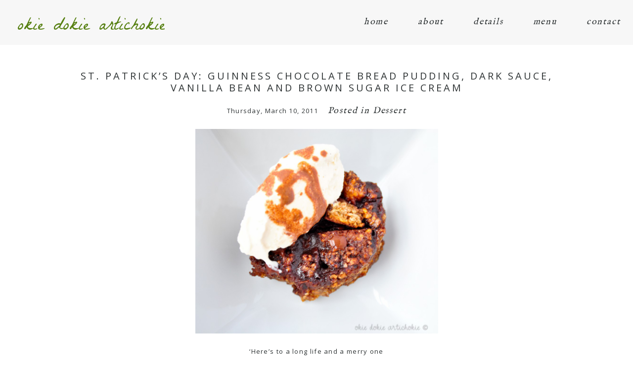

--- FILE ---
content_type: text/html; charset=utf8
request_url: https://okiedokieartichokie.com/2011/03/st-patricks-day-guinness-chocolate-bread-pudding-dark-sauce-vanilla-bean-and-brown-sugar-ice-cream/?reply-to=2349
body_size: 18965
content:
<!DOCTYPE html>
<html class="pp-rendered pp-protecting-images" lang="en-US"><!-- ProPhoto 7.7.21 -->
<head>
	<title>St. Patrick&#039;s Day: Guinness Chocolate Bread Pudding, Dark Sauce, Vanilla Bean and Brown Sugar Ice Cream - okie dokie artichokie</title>
	<meta charset="UTF-8" />
	<meta http-equiv="X-UA-Compatible" content="IE=edge" />
	<meta property="og:site_name" content="okie dokie artichokie" />
	<meta property="og:type" content="article" />
	<meta property="og:title" content="St. Patrick&#8217;s Day: Guinness Chocolate Bread Pudding, Dark Sauce, Vanilla Bean and Brown Sugar Ice Cream" />
	<meta property="og:url" content="https://okiedokieartichokie.com/2011/03/st-patricks-day-guinness-chocolate-bread-pudding-dark-sauce-vanilla-bean-and-brown-sugar-ice-cream/" />
	<meta property="og:description" content="okie dokie artichokie" />
	<meta property="og:image" content="https://okiedokieartichokie.com/wp-content/uploads/2011/03/DSC_0005-3.jpg" />
	<meta name="viewport" content="width=device-width,initial-scale=1" /><meta name='robots' content='index, follow, max-image-preview:large, max-snippet:-1, max-video-preview:-1' />

	<!-- This site is optimized with the Yoast SEO plugin v26.5 - https://yoast.com/wordpress/plugins/seo/ -->
	<link rel="canonical" href="https://okiedokieartichokie.com/2011/03/st-patricks-day-guinness-chocolate-bread-pudding-dark-sauce-vanilla-bean-and-brown-sugar-ice-cream/" />
	<meta property="og:locale" content="en_US" />
	<meta property="og:type" content="article" />
	<meta property="og:title" content="St. Patrick&#039;s Day: Guinness Chocolate Bread Pudding, Dark Sauce, Vanilla Bean and Brown Sugar Ice Cream - okie dokie artichokie" />
	<meta property="og:description" content="If you love Guinness as much as I do, this is a must-try for you this St. Patrick&#039;s Day! Dark and stormy on the outside but bright and cheerful on the inside -- this bold, chewy, and fudgey dessert will get you in the mood for a proper Irish jig!" />
	<meta property="og:url" content="https://okiedokieartichokie.com/2011/03/st-patricks-day-guinness-chocolate-bread-pudding-dark-sauce-vanilla-bean-and-brown-sugar-ice-cream/" />
	<meta property="og:site_name" content="okie dokie artichokie" />
	<meta property="article:publisher" content="https://www.facebook.com/okiedokieartichokie/" />
	<meta property="article:published_time" content="2011-03-10T17:30:42+00:00" />
	<meta property="article:modified_time" content="2016-11-20T18:40:00+00:00" />
	<meta property="og:image" content="https://okiedokieartichokie.com/wp-content/uploads/2011/03/DSC_0005-3-1024x864.jpg" />
	<meta property="og:image:width" content="1024" />
	<meta property="og:image:height" content="864" />
	<meta property="og:image:type" content="image/jpeg" />
	<meta name="author" content="Stephanie" />
	<meta name="twitter:card" content="summary_large_image" />
	<meta name="twitter:creator" content="@Wokinglunges" />
	<meta name="twitter:site" content="@Wokinglunges" />
	<meta name="twitter:label1" content="Written by" />
	<meta name="twitter:data1" content="Stephanie" />
	<meta name="twitter:label2" content="Est. reading time" />
	<meta name="twitter:data2" content="6 minutes" />
	<script type="application/ld+json" class="yoast-schema-graph">{"@context":"https://schema.org","@graph":[{"@type":"WebPage","@id":"https://okiedokieartichokie.com/2011/03/st-patricks-day-guinness-chocolate-bread-pudding-dark-sauce-vanilla-bean-and-brown-sugar-ice-cream/","url":"https://okiedokieartichokie.com/2011/03/st-patricks-day-guinness-chocolate-bread-pudding-dark-sauce-vanilla-bean-and-brown-sugar-ice-cream/","name":"St. Patrick's Day: Guinness Chocolate Bread Pudding, Dark Sauce, Vanilla Bean and Brown Sugar Ice Cream - okie dokie artichokie","isPartOf":{"@id":"https://okiedokieartichokie.com/#website"},"primaryImageOfPage":{"@id":"https://okiedokieartichokie.com/2011/03/st-patricks-day-guinness-chocolate-bread-pudding-dark-sauce-vanilla-bean-and-brown-sugar-ice-cream/#primaryimage"},"image":{"@id":"https://okiedokieartichokie.com/2011/03/st-patricks-day-guinness-chocolate-bread-pudding-dark-sauce-vanilla-bean-and-brown-sugar-ice-cream/#primaryimage"},"thumbnailUrl":"https://okiedokieartichokie.com/wp-content/uploads/2011/03/DSC_0005-3.jpg","datePublished":"2011-03-10T17:30:42+00:00","dateModified":"2016-11-20T18:40:00+00:00","author":{"@id":"https://okiedokieartichokie.com/#/schema/person/8faec034e478e1e79aac640f25acea3c"},"breadcrumb":{"@id":"https://okiedokieartichokie.com/2011/03/st-patricks-day-guinness-chocolate-bread-pudding-dark-sauce-vanilla-bean-and-brown-sugar-ice-cream/#breadcrumb"},"inLanguage":"en-US","potentialAction":[{"@type":"ReadAction","target":["https://okiedokieartichokie.com/2011/03/st-patricks-day-guinness-chocolate-bread-pudding-dark-sauce-vanilla-bean-and-brown-sugar-ice-cream/"]}]},{"@type":"ImageObject","inLanguage":"en-US","@id":"https://okiedokieartichokie.com/2011/03/st-patricks-day-guinness-chocolate-bread-pudding-dark-sauce-vanilla-bean-and-brown-sugar-ice-cream/#primaryimage","url":"https://okiedokieartichokie.com/wp-content/uploads/2011/03/DSC_0005-3.jpg","contentUrl":"https://okiedokieartichokie.com/wp-content/uploads/2011/03/DSC_0005-3.jpg","width":"3070","height":"2592"},{"@type":"BreadcrumbList","@id":"https://okiedokieartichokie.com/2011/03/st-patricks-day-guinness-chocolate-bread-pudding-dark-sauce-vanilla-bean-and-brown-sugar-ice-cream/#breadcrumb","itemListElement":[{"@type":"ListItem","position":1,"name":"Home","item":"https://okiedokieartichokie.com/"},{"@type":"ListItem","position":2,"name":"St. Patrick&#8217;s Day: Guinness Chocolate Bread Pudding, Dark Sauce, Vanilla Bean and Brown Sugar Ice Cream"}]},{"@type":"WebSite","@id":"https://okiedokieartichokie.com/#website","url":"https://okiedokieartichokie.com/","name":"okie dokie artichokie","description":"","potentialAction":[{"@type":"SearchAction","target":{"@type":"EntryPoint","urlTemplate":"https://okiedokieartichokie.com/?s={search_term_string}"},"query-input":{"@type":"PropertyValueSpecification","valueRequired":true,"valueName":"search_term_string"}}],"inLanguage":"en-US"},{"@type":"Person","@id":"https://okiedokieartichokie.com/#/schema/person/8faec034e478e1e79aac640f25acea3c","name":"Stephanie","image":{"@type":"ImageObject","inLanguage":"en-US","@id":"https://okiedokieartichokie.com/#/schema/person/image/","url":"https://secure.gravatar.com/avatar/2b553fd3dde16ea4cbbade7693fb390e9f1609e32d3cc050b4639420a39c6dc6?s=96&d=blank&r=pg","contentUrl":"https://secure.gravatar.com/avatar/2b553fd3dde16ea4cbbade7693fb390e9f1609e32d3cc050b4639420a39c6dc6?s=96&d=blank&r=pg","caption":"Stephanie"},"sameAs":["https://okiedokieartichokie.com"],"url":"https://okiedokieartichokie.com/author/srussell26/"}]}</script>
	<!-- / Yoast SEO plugin. -->


<link rel='dns-prefetch' href='//assets.pinterest.com' />
<link rel='dns-prefetch' href='//cdnjs.cloudflare.com' />
<link rel="alternate" type="application/rss+xml" title="okie dokie artichokie &raquo; St. Patrick&#8217;s Day: Guinness Chocolate Bread Pudding, Dark Sauce, Vanilla Bean and Brown Sugar Ice Cream Comments Feed" href="https://okiedokieartichokie.com/2011/03/st-patricks-day-guinness-chocolate-bread-pudding-dark-sauce-vanilla-bean-and-brown-sugar-ice-cream/feed/" />
<link rel="alternate" title="oEmbed (JSON)" type="application/json+oembed" href="https://okiedokieartichokie.com/wp-json/oembed/1.0/embed?url=https%3A%2F%2Fokiedokieartichokie.com%2F2011%2F03%2Fst-patricks-day-guinness-chocolate-bread-pudding-dark-sauce-vanilla-bean-and-brown-sugar-ice-cream%2F" />
<link rel="alternate" title="oEmbed (XML)" type="text/xml+oembed" href="https://okiedokieartichokie.com/wp-json/oembed/1.0/embed?url=https%3A%2F%2Fokiedokieartichokie.com%2F2011%2F03%2Fst-patricks-day-guinness-chocolate-bread-pudding-dark-sauce-vanilla-bean-and-brown-sugar-ice-cream%2F&#038;format=xml" />
<style id='wp-img-auto-sizes-contain-inline-css' type='text/css'>
img:is([sizes=auto i],[sizes^="auto," i]){contain-intrinsic-size:3000px 1500px}
/*# sourceURL=wp-img-auto-sizes-contain-inline-css */
</style>
<link rel='stylesheet' id='pp-front-css-css' href='https://okiedokieartichokie.com/wp-content/themes/prophoto7/css/front.css?ver=7.7.21' type='text/css' media='all' />
<link rel='stylesheet' id='dashicons-css' href='https://okiedokieartichokie.com/wp-includes/css/dashicons.min.css?ver=6.9' type='text/css' media='all' />
<link rel='stylesheet' id='menu-icons-extra-css' href='https://okiedokieartichokie.com/wp-content/plugins/menu-icons/css/extra.min.css?ver=0.13.19' type='text/css' media='all' />
<style id='wp-emoji-styles-inline-css' type='text/css'>

	img.wp-smiley, img.emoji {
		display: inline !important;
		border: none !important;
		box-shadow: none !important;
		height: 1em !important;
		width: 1em !important;
		margin: 0 0.07em !important;
		vertical-align: -0.1em !important;
		background: none !important;
		padding: 0 !important;
	}
/*# sourceURL=wp-emoji-styles-inline-css */
</style>
<style id='wp-block-library-inline-css' type='text/css'>
:root{--wp-block-synced-color:#7a00df;--wp-block-synced-color--rgb:122,0,223;--wp-bound-block-color:var(--wp-block-synced-color);--wp-editor-canvas-background:#ddd;--wp-admin-theme-color:#007cba;--wp-admin-theme-color--rgb:0,124,186;--wp-admin-theme-color-darker-10:#006ba1;--wp-admin-theme-color-darker-10--rgb:0,107,160.5;--wp-admin-theme-color-darker-20:#005a87;--wp-admin-theme-color-darker-20--rgb:0,90,135;--wp-admin-border-width-focus:2px}@media (min-resolution:192dpi){:root{--wp-admin-border-width-focus:1.5px}}.wp-element-button{cursor:pointer}:root .has-very-light-gray-background-color{background-color:#eee}:root .has-very-dark-gray-background-color{background-color:#313131}:root .has-very-light-gray-color{color:#eee}:root .has-very-dark-gray-color{color:#313131}:root .has-vivid-green-cyan-to-vivid-cyan-blue-gradient-background{background:linear-gradient(135deg,#00d084,#0693e3)}:root .has-purple-crush-gradient-background{background:linear-gradient(135deg,#34e2e4,#4721fb 50%,#ab1dfe)}:root .has-hazy-dawn-gradient-background{background:linear-gradient(135deg,#faaca8,#dad0ec)}:root .has-subdued-olive-gradient-background{background:linear-gradient(135deg,#fafae1,#67a671)}:root .has-atomic-cream-gradient-background{background:linear-gradient(135deg,#fdd79a,#004a59)}:root .has-nightshade-gradient-background{background:linear-gradient(135deg,#330968,#31cdcf)}:root .has-midnight-gradient-background{background:linear-gradient(135deg,#020381,#2874fc)}:root{--wp--preset--font-size--normal:16px;--wp--preset--font-size--huge:42px}.has-regular-font-size{font-size:1em}.has-larger-font-size{font-size:2.625em}.has-normal-font-size{font-size:var(--wp--preset--font-size--normal)}.has-huge-font-size{font-size:var(--wp--preset--font-size--huge)}.has-text-align-center{text-align:center}.has-text-align-left{text-align:left}.has-text-align-right{text-align:right}.has-fit-text{white-space:nowrap!important}#end-resizable-editor-section{display:none}.aligncenter{clear:both}.items-justified-left{justify-content:flex-start}.items-justified-center{justify-content:center}.items-justified-right{justify-content:flex-end}.items-justified-space-between{justify-content:space-between}.screen-reader-text{border:0;clip-path:inset(50%);height:1px;margin:-1px;overflow:hidden;padding:0;position:absolute;width:1px;word-wrap:normal!important}.screen-reader-text:focus{background-color:#ddd;clip-path:none;color:#444;display:block;font-size:1em;height:auto;left:5px;line-height:normal;padding:15px 23px 14px;text-decoration:none;top:5px;width:auto;z-index:100000}html :where(.has-border-color){border-style:solid}html :where([style*=border-top-color]){border-top-style:solid}html :where([style*=border-right-color]){border-right-style:solid}html :where([style*=border-bottom-color]){border-bottom-style:solid}html :where([style*=border-left-color]){border-left-style:solid}html :where([style*=border-width]){border-style:solid}html :where([style*=border-top-width]){border-top-style:solid}html :where([style*=border-right-width]){border-right-style:solid}html :where([style*=border-bottom-width]){border-bottom-style:solid}html :where([style*=border-left-width]){border-left-style:solid}html :where(img[class*=wp-image-]){height:auto;max-width:100%}:where(figure){margin:0 0 1em}html :where(.is-position-sticky){--wp-admin--admin-bar--position-offset:var(--wp-admin--admin-bar--height,0px)}@media screen and (max-width:600px){html :where(.is-position-sticky){--wp-admin--admin-bar--position-offset:0px}}
/*wp_block_styles_on_demand_placeholder:6947462413968*/
/*# sourceURL=wp-block-library-inline-css */
</style>
<style id='classic-theme-styles-inline-css' type='text/css'>
/*! This file is auto-generated */
.wp-block-button__link{color:#fff;background-color:#32373c;border-radius:9999px;box-shadow:none;text-decoration:none;padding:calc(.667em + 2px) calc(1.333em + 2px);font-size:1.125em}.wp-block-file__button{background:#32373c;color:#fff;text-decoration:none}
/*# sourceURL=/wp-includes/css/classic-themes.min.css */
</style>
<link rel='stylesheet' id='zrdn-recipeblock-grid-css' href='https://okiedokieartichokie.com/wp-content/plugins/zip-recipes/styles/zrdn-grid.min.css?ver=8.2.4' type='text/css' media='all' />
<link rel='stylesheet' id='zrdn-recipes-css' href='https://okiedokieartichokie.com/wp-content/plugins/zip-recipes/styles/zlrecipe-std.min.css?ver=8.2.4' type='text/css' media='all' />
<script type="text/javascript" src="https://okiedokieartichokie.com/wp-includes/js/jquery/jquery.min.js?ver=3.7.1" id="jquery-core-js"></script>
<script type="text/javascript" src="https://okiedokieartichokie.com/wp-includes/js/jquery/jquery-migrate.min.js?ver=3.4.1" id="jquery-migrate-js"></script>
<script type="text/javascript" src="https://cdnjs.cloudflare.com/ajax/libs/picturefill/3.0.1/picturefill.min.js?ver=3.0.1" id="picturefill-js"></script>
<link rel="https://api.w.org/" href="https://okiedokieartichokie.com/wp-json/" /><link rel="alternate" title="JSON" type="application/json" href="https://okiedokieartichokie.com/wp-json/wp/v2/posts/277" /><link rel="EditURI" type="application/rsd+xml" title="RSD" href="https://okiedokieartichokie.com/xmlrpc.php?rsd" />
<meta name="generator" content="WordPress 6.9" />
<link rel='shortlink' href='https://okiedokieartichokie.com/?p=277' />

	<link href="https://use.fontawesome.com/releases/v5.0.2/css/all.css" rel="stylesheet">
<script type="text/javascript">
window.PROPHOTO || (window.PROPHOTO = {});
window.PROPHOTO.imgProtection = {"level":"clicks"};
</script><script type="text/javascript">
window.PROPHOTO || (window.PROPHOTO = {});
window.PROPHOTO.designId = "8364489e-7688-4933-b2f5-610797f61ea7";
window.PROPHOTO.layoutId = "bb079515-e0b9-4e5b-8f27-acaf93d192ea";
</script><link rel="stylesheet" href="https://okiedokieartichokie.com/wp-content/uploads/pp/static/design-8364489e-7688-4933-b2f5-610797f61ea7-1661986800.css" /><link rel="stylesheet" href="https://okiedokieartichokie.com/wp-content/uploads/pp/static/layout-bb079515-e0b9-4e5b-8f27-acaf93d192ea-1661986800.css" /><link href="https://fonts.googleapis.com/css?family=Oranienbaum|Open+Sans|Open+Sans|La+Belle+Aurore|Oranienbaum|Open+Sans|Open+Sans|IM+Fell+English" rel="stylesheet">
	<link rel="alternate" href="https://okiedokieartichokie.com/feed/" type="application/rss+xml" title="okie dokie artichokie Posts RSS feed"/>
	<link rel="pingback" href="https://okiedokieartichokie.com/xmlrpc.php"/>
    
    </head>

<body id="body" class="wp-singular post-template-default single single-post postid-277 single-format-standard wp-embed-responsive wp-theme-prophoto7 thread-comments article-st-patricks-day-guinness-chocolate-bread-pudding-dark-sauce-vanilla-bean-and-brown-sugar-ice-cream has-lazy-images css-1doqlwt">
    
    
        <div id="fb-root"></div>
        <script>
        (function(d, s, id) {
            var js, fjs = d.getElementsByTagName(s)[0];
            if (d.getElementById(id)) return;
            js = d.createElement(s); js.id = id;
            js.src = "//connect.facebook.net/en_US/sdk.js#xfbml=1&version=v2.4";
            fjs.parentNode.insertBefore(js, fjs);
        }(document, 'script', 'facebook-jssdk'));
    </script>
    
    <script type="text/javascript">
        (function(d, platform) {
            var isIOS = [
                'iPad Simulator',
                'iPhone Simulator',
                'iPod Simulator',
                'iPad',
                'iPhone',
                'iPod'
            ].includes(platform)
            // iPad on iOS 13 detection
            || (platform === "MacIntel" && "ontouchend" in d);

            if (isIOS) {
                d.body.classList.add('is-iOS');
            }
            d.body.classList.remove('no-js').add('js');
        }(document, window.navigator.platform));
    </script>

        <script>window.twttr = (function(d, s, id) {
        var js, fjs = d.getElementsByTagName(s)[0],
            t = window.twttr || {};
        if (d.getElementById(id)) return t;
        js = d.createElement(s);
        js.id = id;
        js.src = "https://platform.twitter.com/widgets.js";
        fjs.parentNode.insertBefore(js, fjs);
        t._e = [];
        t.ready = function(f) {
            t._e.push(f);
        };
        return t;
        }(document, "script", "twitter-wjs"));
    </script>
    
        <div class="pp-slideover pp-slideover--right"><div class="css-1xe8d87 own-css pp-block _bf9c37f5-b359-4d84-886e-f76ebfec9dea" data-index="0"><div class="row no-gutters css-1w7ik8a pp-row _30c07388-6ce2-4d3c-9a63-1156c88758a4 _bf9c37f5-b359-4d84-886e-f76ebfec9dea__row"><div class="pp-column _85beb548-d4c6-4240-a555-a54acb60dc88 _bf9c37f5-b359-4d84-886e-f76ebfec9dea__column _30c07388-6ce2-4d3c-9a63-1156c88758a4__column col-xs-12 col-sm-12 col-md-12 col-lg-12"><div class="css-1idj3bk pp-column__inner _85beb548-d4c6-4240-a555-a54acb60dc88__inner _bf9c37f5-b359-4d84-886e-f76ebfec9dea__column__inner _30c07388-6ce2-4d3c-9a63-1156c88758a4__column__inner"><div data-id="9fbc4de4-2082-4859-9e54-803173e75c29" data-vertical-offset="" class="pp-module _9fbc4de4-2082-4859-9e54-803173e75c29 _bf9c37f5-b359-4d84-886e-f76ebfec9dea__module _30c07388-6ce2-4d3c-9a63-1156c88758a4__module _85beb548-d4c6-4240-a555-a54acb60dc88__module css-arvoeu pp-module--menu"><nav class="pp-menu pp-menu--vertical _9fbc4de4-2082-4859-9e54-803173e75c29 css-1by9oc1"><ul class="pp-menu-items"><li class="_6b5fb18f-928b-48f1-8a81-f78f4c929f0b pp-menu-item--home pp-menu-item"><a href="https://okiedokieartichokie.com/" target="_self">home</a></li><li class="_a9ae75b0-9f36-428e-8dbe-5598892fde75 pp-menu-item--home pp-menu-item"><a href="https://okiedokieartichokie.com/#goto-665e3f1d-8ee7-4d88-a981-d8c4f99a97ba" target="_self">about</a></li><li class="_795aff20-f5ed-4367-b7f9-6210ef346359 pp-menu-item--home pp-menu-item"><a href="https://okiedokieartichokie.com/#goto-3761f631-72af-48cc-87ab-04af42395da6" target="_self">details</a></li><li class="_9f46f787-327c-463c-9532-62298e9d4be1 pp-menu-item--page pp-menu-item"><a href="https://okiedokieartichokie.com/menu/" target="_self">menu</a></li><li class="_9320ceae-cd0c-40c9-8c2a-61f2477f37c9 pp-menu-item--home pp-menu-item"><a href="https://okiedokieartichokie.com/#goto-ac880100-bd35-4af1-96aa-7b663d0e0be3" target="_self">contact</a></li></ul></nav></div></div><style class="entity-custom-css"></style></div><style class="entity-custom-css"></style></div><style class="entity-custom-css"></style></div></div><span class="pp-hamburger css-c62vz9 pp-hamburger--right"><span data-tile-id="80e51535-c6c5-48de-a5e8-75d49c199f5f" class="css-1yn071u pp-tile own-css _80e51535-c6c5-48de-a5e8-75d49c199f5f"><span class="_c99c799a-b591-4851-91dd-ae6a99f11512 pp-tile__layer pp-tile__layer--text css-1yeidpg"><span class="pp-tile__layer__inner">menu</span></span><span class="_665858e6-9709-4996-ba26-8813a1e99dda pp-tile__layer pp-tile__layer--text css-1tzeegm"><span class="pp-tile__layer__inner">close</span></span></span></span><div class="pp-layout _bb079515-e0b9-4e5b-8f27-acaf93d192ea Layout--isLocked--3KdRr"><div class="pp-block-wrap"><div class="css-wu17qr own-css pp-block _c8c46ed0-5254-49d4-a55a-ad85c7005830 pp-sticky" data-index="0"><div class="row no-gutters css-x8zf16 pp-row _12b2b2df-08a9-44ba-a5a0-8eeac2b6d86b _c8c46ed0-5254-49d4-a55a-ad85c7005830__row"><div class="pp-column _e4cb2f5e-2fb6-4e3d-809e-bfaef6e9dd51 _c8c46ed0-5254-49d4-a55a-ad85c7005830__column _12b2b2df-08a9-44ba-a5a0-8eeac2b6d86b__column col-xs-12 col-sm-12 col-md-3 col-lg-3"><div class="css-u340pt pp-column__inner _e4cb2f5e-2fb6-4e3d-809e-bfaef6e9dd51__inner _c8c46ed0-5254-49d4-a55a-ad85c7005830__column__inner _12b2b2df-08a9-44ba-a5a0-8eeac2b6d86b__column__inner"><div data-id="3fcc146e-0b6e-43f5-8e8b-be273e4d45bb" data-vertical-offset="" class="pp-module _3fcc146e-0b6e-43f5-8e8b-be273e4d45bb _c8c46ed0-5254-49d4-a55a-ad85c7005830__module _12b2b2df-08a9-44ba-a5a0-8eeac2b6d86b__module _e4cb2f5e-2fb6-4e3d-809e-bfaef6e9dd51__module css-1nijjv2 pp-module--graphic"><section class="css-17bquuh pp-graphics"><div class="pp-graphic" style="max-width:331px;width:100%"><a href="http://www.okiedokieartichokie.me/" target="_self"><div><span data-tile-id="5fdd068f-aea2-4a7a-86b1-c4d76294cf7e" class="css-1s6u5kt pp-tile own-css _5fdd068f-aea2-4a7a-86b1-c4d76294cf7e"><span class="_a8e5d145-8f6b-4a94-8b1a-399284c56c0e pp-tile__layer pp-tile__layer--text css-m0if1a"><span class="pp-tile__layer__inner">okie dokie artichokie</span></span></span></div></a></div></section></div></div><style class="entity-custom-css"></style></div><div class="pp-column _2bb3ea9c-fe69-423b-8c58-8bb3ced45319 _c8c46ed0-5254-49d4-a55a-ad85c7005830__column _12b2b2df-08a9-44ba-a5a0-8eeac2b6d86b__column col-xs-12 col-sm-12 col-md-9 col-lg-9"><div class="css-sgwuuw pp-column__inner _2bb3ea9c-fe69-423b-8c58-8bb3ced45319__inner _c8c46ed0-5254-49d4-a55a-ad85c7005830__column__inner _12b2b2df-08a9-44ba-a5a0-8eeac2b6d86b__column__inner"><div data-id="8f6bdac3-d41d-40d3-b308-e09fd9f8ad43" data-vertical-offset="" class="pp-module _8f6bdac3-d41d-40d3-b308-e09fd9f8ad43 _c8c46ed0-5254-49d4-a55a-ad85c7005830__module _12b2b2df-08a9-44ba-a5a0-8eeac2b6d86b__module _2bb3ea9c-fe69-423b-8c58-8bb3ced45319__module css-3mru4e pp-module--menu"><nav class="pp-menu pp-menu--horizontal _8f6bdac3-d41d-40d3-b308-e09fd9f8ad43 css-1iiv3o4"><ul class="pp-menu-items"><li class="_6b5fb18f-928b-48f1-8a81-f78f4c929f0b pp-menu-item--home pp-menu-item"><a href="https://okiedokieartichokie.com/" target="_self">home</a></li><li class="_a9ae75b0-9f36-428e-8dbe-5598892fde75 pp-menu-item--home pp-menu-item"><a href="https://okiedokieartichokie.com/#goto-665e3f1d-8ee7-4d88-a981-d8c4f99a97ba" target="_self">about</a></li><li class="_795aff20-f5ed-4367-b7f9-6210ef346359 pp-menu-item--home pp-menu-item"><a href="https://okiedokieartichokie.com/#goto-3761f631-72af-48cc-87ab-04af42395da6" target="_self">details</a></li><li class="_9f46f787-327c-463c-9532-62298e9d4be1 pp-menu-item--page pp-menu-item"><a href="https://okiedokieartichokie.com/menu/" target="_self">menu</a></li><li class="_9320ceae-cd0c-40c9-8c2a-61f2477f37c9 pp-menu-item--home pp-menu-item"><a href="https://okiedokieartichokie.com/#goto-ac880100-bd35-4af1-96aa-7b663d0e0be3" target="_self">contact</a></li></ul></nav></div></div><style class="entity-custom-css"></style></div><style class="entity-custom-css"></style></div><style class="entity-custom-css"></style></div><div class="css-7xasw1 own-css pp-block _b29a6159-f0ea-4c03-aa54-051704bab45a" data-index="0"><div class="row no-gutters css-cu020z pp-row _c44288d1-f89a-4366-9fb1-d0849362e962 _b29a6159-f0ea-4c03-aa54-051704bab45a__row"><div class="pp-column _2e0bd1a3-bfab-421b-bf86-02ff0c89f491 _b29a6159-f0ea-4c03-aa54-051704bab45a__column _c44288d1-f89a-4366-9fb1-d0849362e962__column col-xs-12 col-sm-12 col-md-12 col-lg-12"><div class="css-14ikcf2 pp-column__inner _2e0bd1a3-bfab-421b-bf86-02ff0c89f491__inner _b29a6159-f0ea-4c03-aa54-051704bab45a__column__inner _c44288d1-f89a-4366-9fb1-d0849362e962__column__inner"><div data-vertical-offset="" class="pp-module _3e59ba94-7ab2-4d99-bb88-cea33e1c6f14 _b29a6159-f0ea-4c03-aa54-051704bab45a__module _c44288d1-f89a-4366-9fb1-d0849362e962__module _2e0bd1a3-bfab-421b-bf86-02ff0c89f491__module css-4fgnyp pp-module--wordpress-content"><div class="wrap css-1j0yoyx"><article id="article-277" class="no-tags post-277 post type-post status-publish format-standard has-post-thumbnail hentry category-dessert"><div class="article-wrap"><div class="article-wrap-inner"><div class="article-header "><div class="article-title-wrap"><h1 class="article-title entry-title fonts-7cf0a08b-ff7e-484b-9ac3-39bbd2bb04af">St. Patrick’s Day: Guinness Chocolate Bread Pudding, Dark Sauce, Vanilla Bean and Brown Sugar Ice Cream</h1></div><div class="article-meta article-meta-top undefined"><span class="article-date article-meta-item"><time class="updated undefined" datetime="2011-03-10">Thursday, March 10, 2011</time></span><span class="article-meta-item article-category-list">Posted in <a href="https://okiedokieartichokie.com/category/dessert/" rel="category tag">Dessert</a></span></div></div><div class="article-content article-content--full"><p style="text-align: center;"><img fetchpriority="high" decoding="async" class="aligncenter size-large wp-image-278" title="Guinness Chocolate Bread Pudding, Dark Sauce, Vanilla Bean and Brown Sugar Ice Cream" src="https://okiedokieartichokie.me/wp-content/uploads/2011/03/DSC_0005-3-1024x864.jpg" alt="" width="491" height="414" srcset="https://okiedokieartichokie.com/wp-content/uploads/2011/03/DSC_0005-3-1024x864.jpg 1024w, https://okiedokieartichokie.com/wp-content/uploads/2011/03/DSC_0005-3-300x253.jpg 300w" sizes="(max-width: 491px) 100vw, 491px"></p>
<p style="text-align: center;">‘Here’s to a long life and a merry one<br>
A quick death and an easy one<br>
A pretty girl and an honest one<br>
A cold beer and another one!’</p>
<p style="text-align: left;">I love St. Patrick’s Day.</p>
<p style="text-align: left;">I swear that in my past life I must have been a leprechaun, an Irish jig dancer, or a bottle of Guinness. Or even better, a leprechaun doing an Irish jig while drinking Guinness.</p>
<p style="text-align: left;">Sigh. What a happy image.</p>
<p style="text-align: left;">Why do I love St. Patty’s Day so much, you ask?</p>
<p style="text-align: left;">Come closer, pull up a chair. Have a pint and I’ll tell you.</p>
<p style="text-align: left;">You see, I come from a large family. A very large raucous family. They are fun-loving, generous, and good-spirited. I adore them and I’m proud to be affiliated with the lot of them.</p>
<p style="text-align: left;">We are Peruvian.</p>
<p style="text-align: left;">We cook a lot, eat a lot, dance a lot, and drink a lot.</p>
<p style="text-align: left;">The only exception would be lance a lot as we do not participate in the sparring.</p>
<p style="text-align: left;">Though, that would be an excellent idea for our next themed party.</p>
<p style="text-align: left;">So, you can see the common relationship between my family and that of a full-swing St. Patrick’s Day celebration. Family, friends, good food and drink, and dance go hand in hand. It’s a day of reveling with high spirits and joyful hearts.</p>
<p style="text-align: left;">This is why I love it.</p>
<p style="text-align: left;">For me, Guinness is synonymous for St. Patrick’s Day. It is quintessentially and irrevocably my favorite go-to stout. She’s toasty, nutty, and lusciously rich. She also has a nice dark and smooth espresso note to her that I love. As thick and creamy as she is, I can easily just drink a pint of her and call that my meal. Responsible? No. Healthful, even? Not at all. But, delicious? Hell yes.</p>
<p style="text-align: left;">So, as I got to thinking about making a dish for this blessed holiday I knew I wanted to incorporate this femme fatale into my plan.</p>
<p style="text-align: left;">My mind went straight to something sweet as I knew the dark chocolate undertones of Guinness Extra Stout would pair well with a rich dessert.</p>
<p style="text-align: left;">I was preparing dinner one evening with the Cooking Channel on in the background, as I often do, when I overheard Chuck Hughes, from <a href="http://www.foodnetwork.ca/ontv/shows/Chucks-Day-Off/show.html?titleid=229156">Chuck’s Day Off</a>, describe his chocolate stout cake. In his recipe, he incorporated a local stout brew to his bread pudding. I thought this was an ingenious idea and later adapted it slightly to include Guinness Extra Stout, <a href="http://www.zingermans.com/">Zingerman’s</a> Irish soda bread (the best bread bakers on earth — no lie), and different ratios of sugar and chocolate chips.</p>
<p style="text-align: left;">He makes whipped cream to top his dessert but I wanted something more. Surprise, surprise.</p>
<p style="text-align: left;">What can be better with warm-out-of-the-oven bread pudding than homemade ice cream? Vanilla bean and brown sugar ice cream no less!</p>
<p style="text-align: left;">I topped it off with a dark sauce, which of course, included more Guinness Extra Stout.</p>
<p style="text-align: left;">This dessert is not for the faint-hearted. She is generously laced with flavors of fudge, espresso, and beer. The Irish soda bread I used is chewy and very nutty which really accentuated the carnal texture to the body of this dessert. And the ice cream on top? Oh, she’s quite lovely. When you taste her straight from the icebox she’s a tease. At first, your palate senses her smooth and delicate caress and then a second later you’re slapped by the earthy hit of brown sugar. It’s unscripted and you’re totally taken by surprise. But you find her tempting ways irresistible and dive in for more. When she’s nestled on the warm bread pudding, however, she slowly begins to melt and takes on the impression of a creme anglaise — soft and subtle, but seductive no less.</p>
<p style="text-align: left;">I prepared this in my kitchen with Pandora blaring a potpourri of Irish Pub Favorites. I can’t think of a better way to prelude one of the greatest holidays on earth.</p>
<p style="text-align: left;">Happy St. Patrick’s Day!</p>
<p style="text-align: left;"><strong>Guinness Chocolate Bread Pudding with Dark Sauce</strong></p>
<p style="text-align: left;"><span style="color: #000000;">*Bread pudding recipe adapted from Chuck Hughes</span><strong><br>
</strong></p>
<p style="text-align: left;"><span style="color: #000000;"><a href="https://okiedokieartichokie.me/wp-content/recipes/guinnessbreadpudding.pdf">Print the Recipe</a></span><strong><br>
</strong></p>
<p><em>For the bread pudding and dark sauce:</em></p>
<p>Prep Time: 15 minutes</p>
<p>Cook Time: 1 hour (for the bread pudding); 5 minutes (for the sauce)</p>
<p>Servings: 6-8</p>
<p>Difficulty: Easy</p>
<p><strong>Ingredients: </strong></p>
<p> </p>
<p><em>For the bread pudding:</em></p>
<p> </p>
<p>1 â€“ 12 oz. bottle Guinness Extra Stout beer</p>
<p>Â½ C. heavy cream</p>
<p>Â½ C. brown sugar + 1 T. for topping</p>
<p>1 C. semi-sweet chocolate chips</p>
<p>Â½ C. bittersweet chocolate chips</p>
<p>4 large eggs</p>
<p>2 t. vanilla extract</p>
<p>4 C. Irish soda bread; cut into cubes</p>
<p><em>For the dark sauce:</em></p>
<p> </p>
<p>6 oz. (1/2 bottle) Guinness Extra Stout beer</p>
<p>Â½ C. heavy cream</p>
<p>Â¼ C. brown sugar</p>
<p>Â½ C. dark chocolate chips</p>
<p>Pinch of sea salt</p>
<p><strong>Cooking Instructions:</strong></p>
<p> </p>
<p><em>For the bread pudding:</em></p>
<p> </p>
<p>Optional: If your Irish soda bread is fresh, cut it into cubes and place in a 425 degree oven for about 10 minutes to make slightly crunchy and â€œstale.â€ This will make for a better bread pudding.</p>
<p>Preheat your oven to 325 degrees.</p>
<p>Add the Guinness, heavy cream, and Â½ C. brown sugar to a slow simmer in a medium-sized saucepan. Stir to dissolve the sugar. Remove from the heat and add in the semi-sweet chocolate chips. Use a whisk to combine and to help chocolate chips melt evenly. Set aside to cool slightly.</p>
<p>In a large bowl, whisk the eggs and vanilla. Temper the egg mixture by adding in a small amount of the slightly cooled chocolate mixture. Whisk. Then, add the rest of the chocolate mixture to the egg mixture, using a whisk to combine thoroughly.</p>
<p>Add the bread cubes to the custard and stir to combine making sure the bread is soaking up the mixture. Transfer to a greased baking dish. If the mixture is really close to the top of the dish, place it on a baking sheet in case it bubbles over during cooking. Sprinkle the bittersweet chocolate chips over the top. Lastly, disperse the 1 T. brown sugar on top of the bread pudding.</p>
<p>Bake the bread pudding for about 1 hour or until the custard has set.</p>
<p>Allow to cool slightly before serving. Serve bread pudding with dark sauce and whipped cream or ice cream.</p>
<p><em>For the dark sauce:</em></p>
<p> </p>
<p>In a medium-sized saucepan, combine the Guinness, heavy cream, and brown sugar, and bring to a slow simmer over medium heat. Remove from heat and stir in the dark chocolate chunks and a pinch of sea salt, whisking to incorporate thoroughly. Serve immediately with bread pudding.</p>
<p><strong>Vanilla Bean and Brown Sugar Ice Cream</strong></p>
<p><em>*</em>Recipe very slightly adapted from <a href="http://www.foodnetwork.com/recipes/alton-brown/serious-vanilla-ice-cream-recipe/index.html">Alton Brown</a></p>
<p><a href="https://okiedokieartichokie.me/wp-content/recipes/vanillabrownsugaricecream.pdf">Print the Recipe</a><strong><br>
</strong></p>
<p>Prep Time: 5 minutes plus 24 hours inactive time</p>
<p>Cook Time: 5 minutes plus 30-45 minutes inactive time</p>
<p>Servings: 6</p>
<p>Difficulty: Easy</p>
<p><strong>Ingredients: </strong></p>
<p> </p>
<p>2 C. half-and-half</p>
<p>1 C. heavy cream</p>
<p>1 C. brown sugar</p>
<p>1 vanilla bean; halved and beans scraped</p>
<p><em>*Special equipment needed:</em></p>
<p> </p>
<p><em>Ice cream maker â€“ Make sure the vessel is frozen prior to using it. Stick it in the freezer 24 hours prior and you should be fine.</em></p>
<p><strong>Cooking Instructions:</strong></p>
<p> </p>
<p>In a medium-sized saucepan combine the half-and-half, heavy cream, brown sugar, and vanilla bean in itsâ€™ entirety, and bring to a very slight simmer (tiny bubbles) over medium heat. As soon as it comes to a simmer remove from heat and allow to cool slightly before removing the hull of the vanilla bean. Transfer mixture to a lidded container and put in the fridge for 24 hours to allow the flavors to meld.</p>
<p>The next day, set up your ice cream maker and place the mixture into the frozen vessel. Turn on the ice cream maker and allow to churn for approximately 30 to 45 minutes, or until ice cream has turned into desired consistency.</p>
<p>Fold ice cream mixture out into another lidded container and stash in the freezer for about another hour, though itâ€™s ready to be eaten as soon as itâ€™s out of the ice cream maker.</p>
<p>Provecho!<em><br>
</em></p>
<p style="text-align: left;">XO,</p>
<p style="text-align: left;">Steph</p>
<p style="text-align: left;">
</p></div><div class="css-1mxkkam article-comments entry-comments accepting-comments has-comments"><div class="article-comments-header"><div class="comments-count css-n69f1e">25 comments</div></div><div class="article-comments-inner"><div class="cmt-f-wrap cmt-f-is-not-active">
	<form action="https://okiedokieartichokie.com/wp-comments-post.php" data-article-url="https://okiedokieartichokie.com/2011/03/st-patricks-day-guinness-chocolate-bread-pudding-dark-sauce-vanilla-bean-and-brown-sugar-ice-cream/" method="post">

		<div class="cmt-f-text-wrap">
			<span class="cmt-f-text-placeholder fonts-" data-reply-text="">Add a comment...</span>
			<div class="cmt-f-field cmt-f-text fonts-" contenteditable="true" data-valid-if="not-empty"></div>
			<textarea type="hidden" class="cmt-f-text-textarea" name="comment"></textarea>
		</div>

		<div class="cmt-f-misc-wrap">

		
			<p class="cmt-f-notes fonts-eecf7394-2e01-4384-9b7b-78c64b996d55">
				Your email is <em>never</em> published or shared. Required fields are marked *			</p>

			<div class="row">
				<div class="cmt-f-name col-md-4">
					<input class="cmt-f-field fonts-" name="author" type="text" value="" size="40" maxlength="60" data-valid-if="not-empty" placeholder="Name*">
				</div>

				<div class="cmt-f-email col-md-4">
					<input class="cmt-f-field fonts-" name="email" type="email" value="" size="40" maxlength="60" data-valid-if="email" placeholder="Email*">
				</div>

				<div class="cmt-f-url col-md-4">
					<input class="cmt-f-field fonts-" name="url" type="url" value="" size="40" maxlength="60" placeholder="Website">
				</div>

				
			</div>


		
			<div class="cmt-f-error" data-msg="There was an error submitting your comment.  Please try again.">
				<span></span>
			</div>

			<button class="cmt-f-submit fonts-577b47f2-cf9a-4b18-85b6-f5dd1dd93d54" type="submit">Post Comment</button>
			<input type="hidden" name="comment_post_ID" value="277" class="nr-hidden hidden-input-for-comment_post_id">			<input type="hidden" name="comment_parent" value="0" class="cmt-f-parent">
			<p style="display: none;"><input type="hidden" id="akismet_comment_nonce" name="akismet_comment_nonce" value="7614b2f7c1"></p><p style="display: none !important;" class="akismet-fields-container" data-prefix="ak_"><label>Δ<textarea name="ak_hp_textarea" cols="45" rows="8" maxlength="100"></textarea></label><input type="hidden" id="ak_js_1" name="ak_js" value="128"><script>document.getElementById( "ak_js_1" ).setAttribute( "value", ( new Date() ).getTime() );</script></p>
		</div>

	</form>
</div>
<div class="comments-body-wrap"><div class="comments-body" data-comment-order="asc"><ul class="comments-body-inner"><li id="comment-2286" class="comment even thread-even depth-1 pp-comment"><div class="comment-inner"><div class="comment-meta-above"><span class="comment-author"><a href="http://freshandfoodie.com" class="url" rel="external nofollow">Fresh and Foodie</a></span><span class="comment-time">March 10, 2011 - 12:41 pm</span></div><div class="comment-text"><p>Um…can I come over? Like, tonight?<span class="cmt-reply-link"><a href="https://okiedokieartichokie.com/2011/03/st-patricks-day-guinness-chocolate-bread-pudding-dark-sauce-vanilla-bean-and-brown-sugar-ice-cream/?reply-to=2286">Reply</a></span><span class="cmt-cancel-reply-link"><a>Cancel</a></span></p></div></div><ul class="children">
<li id="comment-2287" class="comment byuser comment-author-srussell26 bypostauthor odd alt depth-2 pp-comment"><div class="comment-inner"><div class="comment-meta-above"><span class="comment-author"><a href="https://okiedokieartichokie.me" class="url" rel="external nofollow">Steph</a></span><span class="comment-time">March 10, 2011 - 1:56 pm</span></div><div class="comment-text"><p>Bobbi, </p>
<p>You’re always welcome at Casa Russell here in MI! :-p Tee-hee. It’s always nice to see more chicks appreciate Guinness! Cheers!<span class="cmt-reply-link"><a href="https://okiedokieartichokie.com/2011/03/st-patricks-day-guinness-chocolate-bread-pudding-dark-sauce-vanilla-bean-and-brown-sugar-ice-cream/?reply-to=2287">Reply</a></span><span class="cmt-cancel-reply-link"><a>Cancel</a></span></p></div></div></li><!-- #comment-## -->
</ul><!-- .children -->
</li><!-- #comment-## -->
<li id="comment-2289" class="comment even thread-odd thread-alt depth-1 pp-comment"><div class="comment-inner"><div class="comment-meta-above"><span class="comment-author">alyssa</span><span class="comment-time">March 10, 2011 - 4:26 pm</span></div><div class="comment-text"><p>So I’m not a beer drinker but I’d love to try this! We are hosting our Supper Club in March and I think I might just have to make this!<span class="cmt-reply-link"><a href="https://okiedokieartichokie.com/2011/03/st-patricks-day-guinness-chocolate-bread-pudding-dark-sauce-vanilla-bean-and-brown-sugar-ice-cream/?reply-to=2289">Reply</a></span><span class="cmt-cancel-reply-link"><a>Cancel</a></span></p></div></div></li><!-- #comment-## -->
<li id="comment-2291" class="comment odd alt thread-even depth-1 pp-comment"><div class="comment-inner"><div class="comment-meta-above"><span class="comment-author"><a href="http://www.sweetsbysillianah.com" class="url" rel="external nofollow">lil @ sweetsbysillianah</a></span><span class="comment-time">March 10, 2011 - 4:36 pm</span></div><div class="comment-text"><p>yay for Guinness and chocolate! this looks SO good… you really have a way with words, Steph.  simply beautiful…<span class="cmt-reply-link"><a href="https://okiedokieartichokie.com/2011/03/st-patricks-day-guinness-chocolate-bread-pudding-dark-sauce-vanilla-bean-and-brown-sugar-ice-cream/?reply-to=2291">Reply</a></span><span class="cmt-cancel-reply-link"><a>Cancel</a></span></p></div></div></li><!-- #comment-## -->
<li id="comment-2304" class="comment even thread-odd thread-alt depth-1 pp-comment"><div class="comment-inner"><div class="comment-meta-above"><span class="comment-author"><a href="http://onecreativekitchen.blogspot.com" class="url" rel="external nofollow">sonia</a></span><span class="comment-time">March 11, 2011 - 6:11 pm</span></div><div class="comment-text"><p>This is a wonderful recipe. Just admired the exhaustive post Steph. I wud love to give it a shot soon.<span class="cmt-reply-link"><a href="https://okiedokieartichokie.com/2011/03/st-patricks-day-guinness-chocolate-bread-pudding-dark-sauce-vanilla-bean-and-brown-sugar-ice-cream/?reply-to=2304">Reply</a></span><span class="cmt-cancel-reply-link"><a>Cancel</a></span></p></div></div></li><!-- #comment-## -->
<li id="comment-2307" class="comment odd alt thread-even depth-1 pp-comment"><div class="comment-inner"><div class="comment-meta-above"><span class="comment-author"><a href="http://islandvittles.com" class="url" rel="external nofollow">Island Vittles</a></span><span class="comment-time">March 11, 2011 - 11:33 pm</span></div><div class="comment-text"><p>that’s some crazy-rich dessert Steph!  Incredible…but I expect nothing less from my favourite Peruvian Leprechaun!  Happy St. Paddy’s…theresa<span class="cmt-reply-link"><a href="https://okiedokieartichokie.com/2011/03/st-patricks-day-guinness-chocolate-bread-pudding-dark-sauce-vanilla-bean-and-brown-sugar-ice-cream/?reply-to=2307">Reply</a></span><span class="cmt-cancel-reply-link"><a>Cancel</a></span></p></div></div></li><!-- #comment-## -->
<li id="comment-2308" class="comment even thread-odd thread-alt depth-1 pp-comment"><div class="comment-inner"><div class="comment-meta-above"><span class="comment-author"><a href="http://baconandsouffle.blogspot.com" class="url" rel="external nofollow">Jessica</a></span><span class="comment-time">March 12, 2011 - 12:40 am</span></div><div class="comment-text"><p>You are absolutely right, Steph – this dish is not for the faint-hearted, it is for someone like ME! This looks intensely flavorful and good. I will love St Patricks as much as you if I get to eat that every year.<span class="cmt-reply-link"><a href="https://okiedokieartichokie.com/2011/03/st-patricks-day-guinness-chocolate-bread-pudding-dark-sauce-vanilla-bean-and-brown-sugar-ice-cream/?reply-to=2308">Reply</a></span><span class="cmt-cancel-reply-link"><a>Cancel</a></span></p></div></div></li><!-- #comment-## -->
<li id="comment-2320" class="comment odd alt thread-even depth-1 pp-comment"><div class="comment-inner"><div class="comment-meta-above"><span class="comment-author"><a href="http://www.sweetpeaskitchen.com" class="url" rel="external nofollow">Christina @ Sweet Pea's Kitchen</a></span><span class="comment-time">March 13, 2011 - 4:09 pm</span></div><div class="comment-text"><p>Loving this!!!! So perfect for St Patty’s Day! 🙂 Bread pudding is my husbands favorite dessert..I am totally making this soon! 🙂<span class="cmt-reply-link"><a href="https://okiedokieartichokie.com/2011/03/st-patricks-day-guinness-chocolate-bread-pudding-dark-sauce-vanilla-bean-and-brown-sugar-ice-cream/?reply-to=2320">Reply</a></span><span class="cmt-cancel-reply-link"><a>Cancel</a></span></p></div></div></li><!-- #comment-## -->
<li id="comment-2321" class="comment even thread-odd thread-alt depth-1 pp-comment"><div class="comment-inner"><div class="comment-meta-above"><span class="comment-author"><a href="http://www.notabrideyet.com" class="url" rel="external nofollow">miriam</a></span><span class="comment-time">March 13, 2011 - 5:27 pm</span></div><div class="comment-text"><p>my bookclub is meeting on the 17th and i think i will make this for the dessert.  we are reading a russian book so i was thinking beef stroganoff for supper.  odd combo i guess but i have to do it!  thanks for yummy sounding yet easy sounding recipe.<span class="cmt-reply-link"><a href="https://okiedokieartichokie.com/2011/03/st-patricks-day-guinness-chocolate-bread-pudding-dark-sauce-vanilla-bean-and-brown-sugar-ice-cream/?reply-to=2321">Reply</a></span><span class="cmt-cancel-reply-link"><a>Cancel</a></span></p></div></div></li><!-- #comment-## -->
<li id="comment-2323" class="comment odd alt thread-even depth-1 pp-comment"><div class="comment-inner"><div class="comment-meta-above"><span class="comment-author"><a href="http://pearlandpine.blogspot.com" class="url" rel="external nofollow">sarah</a></span><span class="comment-time">March 13, 2011 - 8:34 pm</span></div><div class="comment-text"><p>Oh my, I think I need to make this like right now.<span class="cmt-reply-link"><a href="https://okiedokieartichokie.com/2011/03/st-patricks-day-guinness-chocolate-bread-pudding-dark-sauce-vanilla-bean-and-brown-sugar-ice-cream/?reply-to=2323">Reply</a></span><span class="cmt-cancel-reply-link"><a>Cancel</a></span></p></div></div></li><!-- #comment-## -->
<li id="comment-2332" class="comment even thread-odd thread-alt depth-1 pp-comment"><div class="comment-inner"><div class="comment-meta-above"><span class="comment-author"><a href="http://www.honestvanilla.com/" class="url" rel="external nofollow">Min {Honest Vanilla}</a></span><span class="comment-time">March 14, 2011 - 3:18 am</span></div><div class="comment-text"><p>I’m sold right at the blog title, it’s Guinness, it’s Chocolate, it’s Pudding and everything else just makes it oh-so-wonderful! Perfect 🙂<span class="cmt-reply-link"><a href="https://okiedokieartichokie.com/2011/03/st-patricks-day-guinness-chocolate-bread-pudding-dark-sauce-vanilla-bean-and-brown-sugar-ice-cream/?reply-to=2332">Reply</a></span><span class="cmt-cancel-reply-link"><a>Cancel</a></span></p></div></div></li><!-- #comment-## -->
<li id="comment-2338" class="comment odd alt thread-even depth-1 pp-comment"><div class="comment-inner"><div class="comment-meta-above"><span class="comment-author"><a href="http://TastyTrix.com" class="url" rel="external nofollow">Trix</a></span><span class="comment-time">March 14, 2011 - 9:49 am</span></div><div class="comment-text"><p>Okay, well, I never do anything for St. Patrick’s Day – but I think I’d like to come to YOUR party!<span class="cmt-reply-link"><a href="https://okiedokieartichokie.com/2011/03/st-patricks-day-guinness-chocolate-bread-pudding-dark-sauce-vanilla-bean-and-brown-sugar-ice-cream/?reply-to=2338">Reply</a></span><span class="cmt-cancel-reply-link"><a>Cancel</a></span></p></div></div></li><!-- #comment-## -->
<li id="comment-2342" class="comment even thread-odd thread-alt depth-1 pp-comment"><div class="comment-inner"><div class="comment-meta-above"><span class="comment-author"><a href="http://susikochenundbacken.blogspot.com/" class="url" rel="external nofollow">Susi</a></span><span class="comment-time">March 14, 2011 - 12:19 pm</span></div><div class="comment-text"><p>This sounds divine! I just made chocolate cupcakes using Guinness and was blown away at how well the chocolate harmonizes with the beer. I can only imagine how delicious your bread pudding must have turned out. The ice cream on top, ties it all together for me and sounds heavenly. I think you hit a home-run with this dessert!<span class="cmt-reply-link"><a href="https://okiedokieartichokie.com/2011/03/st-patricks-day-guinness-chocolate-bread-pudding-dark-sauce-vanilla-bean-and-brown-sugar-ice-cream/?reply-to=2342">Reply</a></span><span class="cmt-cancel-reply-link"><a>Cancel</a></span></p></div></div></li><!-- #comment-## -->
<li id="comment-2345" class="comment odd alt thread-even depth-1 pp-comment"><div class="comment-inner"><div class="comment-meta-above"><span class="comment-author"><a href="http://comowater.com" class="url" rel="external nofollow">Tiffany</a></span><span class="comment-time">March 14, 2011 - 5:43 pm</span></div><div class="comment-text"><p>I love the sound of this dessert! Chocolate Guinness bread pudding! Brown sugar ice cream!?!?!!??!? YUM!<span class="cmt-reply-link"><a href="https://okiedokieartichokie.com/2011/03/st-patricks-day-guinness-chocolate-bread-pudding-dark-sauce-vanilla-bean-and-brown-sugar-ice-cream/?reply-to=2345">Reply</a></span><span class="cmt-cancel-reply-link"><a>Cancel</a></span></p></div></div></li><!-- #comment-## -->
<li id="comment-2347" class="comment even thread-odd thread-alt depth-1 pp-comment"><div class="comment-inner"><div class="comment-meta-above"><span class="comment-author"><a href="http://lemonsandanchovies.wordpress.com/" class="url" rel="external nofollow">Jean</a></span><span class="comment-time">March 14, 2011 - 7:36 pm</span></div><div class="comment-text"><p>You just took some Irish favorites and made them better, wow! I can only imagine the texture of this bread pudding using Irish brown bread. I’ll have to make this for my Irish friends. They’ll get a big kick out of this. Big YUM!<span class="cmt-reply-link"><a href="https://okiedokieartichokie.com/2011/03/st-patricks-day-guinness-chocolate-bread-pudding-dark-sauce-vanilla-bean-and-brown-sugar-ice-cream/?reply-to=2347">Reply</a></span><span class="cmt-cancel-reply-link"><a>Cancel</a></span></p></div></div></li><!-- #comment-## -->
<li id="comment-2349" class="comment odd alt thread-even depth-1 pp-comment"><div class="comment-inner"><div class="comment-meta-above"><span class="comment-author"><a href="http://cooketteonline.blogspot.com" class="url" rel="external nofollow">Cookette</a></span><span class="comment-time">March 14, 2011 - 10:24 pm</span></div><div class="comment-text"><p>Wow! This sounds amazing…The brown sugar ice cream is the perfect topping! I can’t wait to try this recipe!<span class="cmt-reply-link"><a href="https://okiedokieartichokie.com/2011/03/st-patricks-day-guinness-chocolate-bread-pudding-dark-sauce-vanilla-bean-and-brown-sugar-ice-cream/?reply-to=2349">Reply</a></span><span class="cmt-cancel-reply-link"><a>Cancel</a></span></p></div></div></li><!-- #comment-## -->
<li id="comment-2377" class="comment even thread-odd thread-alt depth-1 pp-comment"><div class="comment-inner"><div class="comment-meta-above"><span class="comment-author"><a href="http://foodandthriftfinds.blogspot.com" class="url" rel="external nofollow">elisabeth@foodandthriftfinds.</a></span><span class="comment-time">March 17, 2011 - 10:39 pm</span></div><div class="comment-text"><p>Such an awesome chocolate bread recipe. I would really love to make this.<br>
Thanks for sharing!<span class="cmt-reply-link"><a href="https://okiedokieartichokie.com/2011/03/st-patricks-day-guinness-chocolate-bread-pudding-dark-sauce-vanilla-bean-and-brown-sugar-ice-cream/?reply-to=2377">Reply</a></span><span class="cmt-cancel-reply-link"><a>Cancel</a></span></p></div></div></li><!-- #comment-## -->
<li id="comment-2381" class="comment odd alt thread-even depth-1 pp-comment"><div class="comment-inner"><div class="comment-meta-above"><span class="comment-author"><a href="http://foodandthriftfinds.blogspot.com" class="url" rel="external nofollow">elisabeth@foodandthriftfinds</a></span><span class="comment-time">March 18, 2011 - 10:09 pm</span></div><div class="comment-text"><p>Love the bread pudding, the sauce, and especially the yummy ice cream. Printed out the recipe, and so want to make all of these amazing desserts, not just for St. Patrick’s day:D<br>
Thanks for sharing!<span class="cmt-reply-link"><a href="https://okiedokieartichokie.com/2011/03/st-patricks-day-guinness-chocolate-bread-pudding-dark-sauce-vanilla-bean-and-brown-sugar-ice-cream/?reply-to=2381">Reply</a></span><span class="cmt-cancel-reply-link"><a>Cancel</a></span></p></div></div></li><!-- #comment-## -->
<li id="comment-2402" class="comment even thread-odd thread-alt depth-1 pp-comment"><div class="comment-inner"><div class="comment-meta-above"><span class="comment-author"><a href="http://theculinarytaste.wordpress.com" class="url" rel="external nofollow">Rita</a></span><span class="comment-time">March 22, 2011 - 12:18 pm</span></div><div class="comment-text"><p>Yummy, Stephanie! Really yummy! We didn’t celebrate St. Patrick’s day this year because it was the Italian National Day (150 years since Italy became a nation), but this dessert is perfect for every occasion! 😛<span class="cmt-reply-link"><a href="https://okiedokieartichokie.com/2011/03/st-patricks-day-guinness-chocolate-bread-pudding-dark-sauce-vanilla-bean-and-brown-sugar-ice-cream/?reply-to=2402">Reply</a></span><span class="cmt-cancel-reply-link"><a>Cancel</a></span></p></div></div></li><!-- #comment-## -->
<li id="comment-2403" class="comment odd alt thread-even depth-1 pp-comment"><div class="comment-inner"><div class="comment-meta-above"><span class="comment-author"><a href="http://www.sippitysup.com" class="url" rel="external nofollow">sippitysup</a></span><span class="comment-time">March 22, 2011 - 12:52 pm</span></div><div class="comment-text"><p>Bold and Beautiful! GREG<span class="cmt-reply-link"><a href="https://okiedokieartichokie.com/2011/03/st-patricks-day-guinness-chocolate-bread-pudding-dark-sauce-vanilla-bean-and-brown-sugar-ice-cream/?reply-to=2403">Reply</a></span><span class="cmt-cancel-reply-link"><a>Cancel</a></span></p></div></div></li><!-- #comment-## -->
<li id="comment-2407" class="comment even thread-odd thread-alt depth-1 pp-comment"><div class="comment-inner"><div class="comment-meta-above"><span class="comment-author"><a href="http://theyearinfood.com" class="url" rel="external nofollow">Kimberley</a></span><span class="comment-time">March 23, 2011 - 2:12 pm</span></div><div class="comment-text"><p>This sounds epic. I love bread pudding, and anything with booze in it. 🙂<span class="cmt-reply-link"><a href="https://okiedokieartichokie.com/2011/03/st-patricks-day-guinness-chocolate-bread-pudding-dark-sauce-vanilla-bean-and-brown-sugar-ice-cream/?reply-to=2407">Reply</a></span><span class="cmt-cancel-reply-link"><a>Cancel</a></span></p></div></div></li><!-- #comment-## -->
<li id="comment-2409" class="comment odd alt thread-even depth-1 pp-comment"><div class="comment-inner"><div class="comment-meta-above"><span class="comment-author"><a href="http://www.notabrideyet.com" class="url" rel="external nofollow">miriam</a></span><span class="comment-time">March 24, 2011 - 12:01 am</span></div><div class="comment-text"><p>ok i made it and it was a big big hit!  even without sauce and cold the next day.  from the bookclub girl.<span class="cmt-reply-link"><a href="https://okiedokieartichokie.com/2011/03/st-patricks-day-guinness-chocolate-bread-pudding-dark-sauce-vanilla-bean-and-brown-sugar-ice-cream/?reply-to=2409">Reply</a></span><span class="cmt-cancel-reply-link"><a>Cancel</a></span></p></div></div><ul class="children">
<li id="comment-2411" class="comment byuser comment-author-srussell26 bypostauthor even depth-2 pp-comment"><div class="comment-inner"><div class="comment-meta-above"><span class="comment-author"><a href="https://okiedokieartichokie.me" class="url" rel="external nofollow">Stephanie</a></span><span class="comment-time">March 24, 2011 - 8:15 am</span></div><div class="comment-text"><p>Miriam, </p>
<p>Awesome! That’s so great to hear. 🙂 It’s punchy, isn’t it?<span class="cmt-reply-link"><a href="https://okiedokieartichokie.com/2011/03/st-patricks-day-guinness-chocolate-bread-pudding-dark-sauce-vanilla-bean-and-brown-sugar-ice-cream/?reply-to=2411">Reply</a></span><span class="cmt-cancel-reply-link"><a>Cancel</a></span></p></div></div></li><!-- #comment-## -->
</ul><!-- .children -->
</li><!-- #comment-## -->
<li id="comment-2412" class="comment odd alt thread-odd thread-alt depth-1 pp-comment"><div class="comment-inner"><div class="comment-meta-above"><span class="comment-author"><a href="http://www.rosyandtart.com" class="url" rel="external nofollow">julie @ rosy + tart</a></span><span class="comment-time">March 24, 2011 - 8:38 am</span></div><div class="comment-text"><p>Holy geebus. This looks insane. Just how I like my desserts. 😉<span class="cmt-reply-link"><a href="https://okiedokieartichokie.com/2011/03/st-patricks-day-guinness-chocolate-bread-pudding-dark-sauce-vanilla-bean-and-brown-sugar-ice-cream/?reply-to=2412">Reply</a></span><span class="cmt-cancel-reply-link"><a>Cancel</a></span></p></div></div></li><!-- #comment-## -->
<li id="comment-2909" class="comment even thread-even depth-1 pp-comment"><div class="comment-inner"><div class="comment-meta-above"><span class="comment-author">Anonymous</span><span class="comment-time">August 25, 2011 - 2:07 pm</span></div><div class="comment-text"><p>Wow,Â Guinness Extra Stout beer in the Irish bread pudding…. the “secret” ingredient. Thanks for sharing!Â <br>
<span class="cmt-reply-link"><a href="https://okiedokieartichokie.com/2011/03/st-patricks-day-guinness-chocolate-bread-pudding-dark-sauce-vanilla-bean-and-brown-sugar-ice-cream/?reply-to=2909">Reply</a></span><span class="cmt-cancel-reply-link"><a>Cancel</a></span></p></div></div></li><!-- #comment-## -->
</ul></div></div></div></div></div><div class="article-footer"></div></div></article><div class="pp-post-navigation"><div class="adjacent-post-links fonts-577b47f2-cf9a-4b18-85b6-f5dd1dd93d54"><div class="prev-post-link-wrap"><span class="meta-nav">«</span> <a href="https://okiedokieartichokie.com/2011/03/cardamom-spiced-apple-and-white-cheddar-cupcakes-with-whipped-butter-frosting-and-golden-syrup/" rel="prev">Cardamom-Spiced Apple and White Cheddar Cupcakes with Whipped Butter Frosting and Golden Syrup</a></div><div class="next-post-link-wrap"><a href="https://okiedokieartichokie.com/2011/03/tartines-sardine-herring-and-radish-herby-butter/" rel="next">Tartines | Sardine, Herring, and Radish + Herby Butter</a> <span class="meta-nav">»</span></div></div></div></div></div></div><style class="entity-custom-css"></style></div><style class="entity-custom-css"></style></div><style class="entity-custom-css"></style></div><div class="css-1flv4uk own-css pp-block _c7badfad-a388-427c-b0a5-ea2819f380b4" data-index="0"><div class="row no-gutters css-x8zf16 pp-row _2db6408b-c895-41ad-86a5-1b116b4df740 _c7badfad-a388-427c-b0a5-ea2819f380b4__row"><div class="pp-column _1ccc4233-af64-48ac-a019-468f7a10653a _c7badfad-a388-427c-b0a5-ea2819f380b4__column _2db6408b-c895-41ad-86a5-1b116b4df740__column col-xs-12 col-sm-12 col-md-3 col-lg-3"><div class="css-106k8ey pp-column__inner _1ccc4233-af64-48ac-a019-468f7a10653a__inner _c7badfad-a388-427c-b0a5-ea2819f380b4__column__inner _2db6408b-c895-41ad-86a5-1b116b4df740__column__inner"><div data-id="7a8001b6-cc03-4017-878e-c5c1f4429f2c" data-vertical-offset="" class="pp-module _7a8001b6-cc03-4017-878e-c5c1f4429f2c _c7badfad-a388-427c-b0a5-ea2819f380b4__module _2db6408b-c895-41ad-86a5-1b116b4df740__module _1ccc4233-af64-48ac-a019-468f7a10653a__module css-c3z9d4 pp-module--menu"><nav class="pp-menu pp-menu--vertical _7a8001b6-cc03-4017-878e-c5c1f4429f2c css-1iz0to"><ul class="pp-menu-items"><li class="_89685abd-fc74-4033-bea6-095dd886b2f1 pp-menu-item--custom pp-menu-item"><a href="https://www.facebook.com/okiedokieartichokie" target="_blank">facebook</a></li><li class="_437887fd-894f-4621-bd16-63bc01e8f62c pp-menu-item--custom pp-menu-item"><a href="https://www.instagram.com/okie_dokie_artichokie_llc/" target="_blank">instagram</a></li><li class="_1339f636-5e0c-420c-ab24-8b5dc8b588ee pp-menu-item--custom pp-menu-item"><a href="https://www.yelp.com/biz/okie-dokie-artichokie-boston-2" target="_blank">yelp</a></li></ul></nav></div><div data-id="8db46390-adbf-4d96-bb17-9f220ad86420" data-vertical-offset="" class="pp-module _8db46390-adbf-4d96-bb17-9f220ad86420 _c7badfad-a388-427c-b0a5-ea2819f380b4__module _2db6408b-c895-41ad-86a5-1b116b4df740__module _1ccc4233-af64-48ac-a019-468f7a10653a__module css-1e6opk8 pp-module--menu"><nav class="pp-menu pp-menu--horizontal _8db46390-adbf-4d96-bb17-9f220ad86420 css-bp6ycr"><ul class="pp-menu-items"><li class="_89685abd-fc74-4033-bea6-095dd886b2f1 pp-menu-item--custom pp-menu-item"><a href="https://www.facebook.com/okiedokieartichokie" target="_blank">facebook</a></li><li class="_437887fd-894f-4621-bd16-63bc01e8f62c pp-menu-item--custom pp-menu-item"><a href="https://www.instagram.com/okie_dokie_artichokie_llc/" target="_blank">instagram</a></li><li class="_1339f636-5e0c-420c-ab24-8b5dc8b588ee pp-menu-item--custom pp-menu-item"><a href="https://www.yelp.com/biz/okie-dokie-artichokie-boston-2" target="_blank">yelp</a></li></ul></nav></div></div><style class="entity-custom-css"></style></div><div class="pp-column _b27bc731-815a-4b07-8970-b2469f27e7f5 _c7badfad-a388-427c-b0a5-ea2819f380b4__column _2db6408b-c895-41ad-86a5-1b116b4df740__column col-xs-12 col-sm-12 col-md-6 col-lg-6"><div class="css-1lt3gcr pp-column__inner _b27bc731-815a-4b07-8970-b2469f27e7f5__inner _c7badfad-a388-427c-b0a5-ea2819f380b4__column__inner _2db6408b-c895-41ad-86a5-1b116b4df740__column__inner"><div data-id="39130fe1-1056-423c-8ce2-2224d46aaa1d" data-vertical-offset="" class="pp-module _39130fe1-1056-423c-8ce2-2224d46aaa1d _c7badfad-a388-427c-b0a5-ea2819f380b4__module _2db6408b-c895-41ad-86a5-1b116b4df740__module _b27bc731-815a-4b07-8970-b2469f27e7f5__module css-16na8x1 pp-module--text pp-module--is-dynamic"><div class="pp-text-module-body"><div><h3>okie dokie artichokie</h3></div></div></div><div data-id="9028e307-89bb-42cf-b45c-58ae0226f64e" data-vertical-offset="" class="pp-module _9028e307-89bb-42cf-b45c-58ae0226f64e _c7badfad-a388-427c-b0a5-ea2819f380b4__module _2db6408b-c895-41ad-86a5-1b116b4df740__module _b27bc731-815a-4b07-8970-b2469f27e7f5__module css-kvz9fu pp-module--text pp-module--is-dynamic"><div class="pp-text-module-body"><div><h2>Serving Boston and Surrounding Areas</h2></div></div></div><div data-id="800e6003-5c5b-4fec-922c-0b14e8097e7d" data-vertical-offset="" class="pp-module _800e6003-5c5b-4fec-922c-0b14e8097e7d _c7badfad-a388-427c-b0a5-ea2819f380b4__module _2db6408b-c895-41ad-86a5-1b116b4df740__module _b27bc731-815a-4b07-8970-b2469f27e7f5__module css-q8v4v pp-module--gallery pp-module--is-dynamic"><div class="pp-gallery-wrap galleries-9c9af2f1-4259-4b09-9965-f87ace08fcfc _9c9af2f1-4259-4b09-9965-f87ace08fcfc pp-gallery-wrap--no-slides">
    
        <div class="pp-grid-wrap">
        <script type="application/json">{"type":"gallery","itemStyle":"gallery","gutter":{"amount":8,"unit":"px"},"maxCols":{"amount":0,"unit":""},"itemMinWidth":{"amount":50,"unit":"px"},"itemMaxWidth":{"amount":200,"unit":"px"},"itemIdealWidth":{"amount":60,"unit":"px"},"titleFontClass":null,"textFontClass":null,"imageInset":0,"imageBorderWidth":0,"rolloverEffect":"none","crop":1,"labelsOnThumbs":true,"labelFontClass":"fonts-","labelStyle":"off","labelPosition":"topleft","items":[{"url":"https:\/\/okiedokieartichokie.com\/wp-content\/uploads\/2021\/04\/DSC_0005.jpg","title":"DSC_0005","text":"","target":"_self","filename":"DSC_0005.jpg","number":1,"image":{"id":"1581","width":590,"height":881,"orientation":"portrait","ratio":0.6696935300794552,"sizes":[{"w":590,"h":881,"u":"https:\/\/okiedokieartichokie.com\/wp-content\/uploads\/2021\/04\/DSC_0005.jpg"},{"w":389,"h":580,"u":"https:\/\/okiedokieartichokie.com\/wp-content\/uploads\/2021\/04\/DSC_0005(pp_w389_h580).jpg"},{"w":188,"h":280,"u":"https:\/\/okiedokieartichokie.com\/wp-content\/uploads\/2021\/04\/DSC_0005(pp_w188_h280).jpg"}],"filename":"DSC_0005.jpg"}},{"url":"https:\/\/okiedokieartichokie.com\/wp-content\/uploads\/2021\/04\/DSC_0001-3.jpg","title":"DSC_0001 (3)","text":"","target":"_self","filename":"DSC_0001-3.jpg","number":2,"image":{"id":"1574","width":590,"height":458,"orientation":"landscape","ratio":1.2882096069868996,"sizes":[{"w":590,"h":458,"u":"https:\/\/okiedokieartichokie.com\/wp-content\/uploads\/2021\/04\/DSC_0001-3.jpg"},{"w":308,"h":239,"u":"https:\/\/okiedokieartichokie.com\/wp-content\/uploads\/2021\/04\/DSC_0001-3(pp_w308_h239).jpg"}],"filename":"DSC_0001-3.jpg"}},{"url":"https:\/\/okiedokieartichokie.com\/wp-content\/uploads\/2021\/04\/IMG_4190.jpg","title":"IMG_4190","text":"","target":"_self","filename":"IMG_4190.jpg","number":3,"image":{"id":"1575","width":590,"height":443,"orientation":"landscape","ratio":1.3318284424379232,"sizes":[{"w":590,"h":443,"u":"https:\/\/okiedokieartichokie.com\/wp-content\/uploads\/2021\/04\/IMG_4190.jpg"},{"w":304,"h":228,"u":"https:\/\/okiedokieartichokie.com\/wp-content\/uploads\/2021\/04\/IMG_4190(pp_w304_h228).jpg"}],"filename":"IMG_4190.jpg"}},{"url":"https:\/\/okiedokieartichokie.com\/wp-content\/uploads\/2021\/04\/IMG_5657-scaled.jpg","title":"Processed with VSCOcam with a5 preset","text":"","target":"_self","filename":"IMG_5657-scaled.jpg","number":4,"image":{"id":"1577","width":2048,"height":2560,"orientation":"portrait","ratio":0.8,"sizes":[{"w":2048,"h":2560,"u":"https:\/\/okiedokieartichokie.com\/wp-content\/uploads\/2021\/04\/IMG_5657-scaled.jpg"},{"w":1825,"h":2281},{"w":1603,"h":2003},{"w":1381,"h":1726},{"w":1159,"h":1448},{"w":936,"h":1170,"u":"https:\/\/okiedokieartichokie.com\/wp-content\/uploads\/2021\/04\/IMG_5657-scaled(pp_w936_h1170).jpg"},{"w":714,"h":892,"u":"https:\/\/okiedokieartichokie.com\/wp-content\/uploads\/2021\/04\/IMG_5657-scaled(pp_w714_h892).jpg"},{"w":492,"h":615,"u":"https:\/\/okiedokieartichokie.com\/wp-content\/uploads\/2021\/04\/IMG_5657-scaled(pp_w492_h615).jpg"},{"w":270,"h":337,"u":"https:\/\/okiedokieartichokie.com\/wp-content\/uploads\/2021\/04\/IMG_5657-scaled(pp_w270_h337).jpg"}],"data":{"width":2048,"height":2560,"mimeType":"jpeg"},"path":"==wZwpmLkVGbhN2ctcTN2UzXH1USvQDMvEjMwIjf","filename":"IMG_5657-scaled.jpg"}}],"id":"9c9af2f1-4259-4b09-9965-f87ace08fcfc"}</script>
    </div>
    </div>
</div><div data-id="e1880b17-9fa1-4946-9338-b48ab0c50e25" data-vertical-offset="" class="pp-module _e1880b17-9fa1-4946-9338-b48ab0c50e25 _c7badfad-a388-427c-b0a5-ea2819f380b4__module _2db6408b-c895-41ad-86a5-1b116b4df740__module _b27bc731-815a-4b07-8970-b2469f27e7f5__module css-1smx4vg pp-module--graphic"><section class="css-12ebbtt pp-graphics"><div class="pp-graphic" style="max-width:30px;width:42.5%"><a href="https://www.facebook.com/okiedokieartichokie" target="_blank"><div><span data-tile-id="779f0e02-df68-49a9-ae1b-5615ca381ea4" class="css-bae57t pp-tile own-css _779f0e02-df68-49a9-ae1b-5615ca381ea4"><span class="_ad5cafb4-c554-47f6-b0ca-c996894179b5 pp-tile__layer pp-tile__layer--image css-1owgcco"><img alt="" class="pp-image pp-tile__layer__inner" src="https://okiedokieartichokie.com/wp-content/uploads/2021/04/1525441471-facebook.png" srcset="https://okiedokieartichokie.com/wp-content/uploads/2021/04/1525441471-facebook.png 60w" data-pfsrcset="https://okiedokieartichokie.com/wp-content/uploads/2021/04/1525441471-facebook.png 60w" sizes="(max-width: 60px) 100vw, 60px" /></span></span></div></a></div><div class="pp-graphic" style="max-width:0px;width:0%"><a href="https://twitter.com/" target="_self"><div></div></a></div><div class="pp-graphic" style="max-width:30px;width:42.5%"><a href="https://www.instagram.com/okiedokieartichokiellc/" target="_blank"><div><span data-tile-id="c61c402e-3ed1-45c3-8093-679330f5a0ff" class="css-bae57t pp-tile own-css _c61c402e-3ed1-45c3-8093-679330f5a0ff"><span class="_539003aa-c4fb-4017-9948-6841ec79da6e pp-tile__layer pp-tile__layer--image css-1owgcco"><img alt="" class="pp-image pp-tile__layer__inner" src="https://okiedokieartichokie.com/wp-content/uploads/2021/04/1525441483-instagram.png" srcset="https://okiedokieartichokie.com/wp-content/uploads/2021/04/1525441483-instagram.png 60w" data-pfsrcset="https://okiedokieartichokie.com/wp-content/uploads/2021/04/1525441483-instagram.png 60w" sizes="(max-width: 60px) 100vw, 60px" /></span></span></div></a></div><div class="pp-graphic" style="max-width:0px;width:0%"><a href="https://www.pinterest.com/" target="_self"><div></div></a></div></section></div></div><style class="entity-custom-css"></style></div><div class="pp-column _bcf3e1ad-0bd5-4456-8df2-20a2acaa8206 _c7badfad-a388-427c-b0a5-ea2819f380b4__column _2db6408b-c895-41ad-86a5-1b116b4df740__column col-xs-12 col-sm-12 col-md-3 col-lg-3"><div class="css-17wq44u pp-column__inner _bcf3e1ad-0bd5-4456-8df2-20a2acaa8206__inner _c7badfad-a388-427c-b0a5-ea2819f380b4__column__inner _2db6408b-c895-41ad-86a5-1b116b4df740__column__inner"><div data-id="4a4fc02e-e817-4c73-8428-e8f416b6f79c" data-vertical-offset="" class="pp-module _4a4fc02e-e817-4c73-8428-e8f416b6f79c _c7badfad-a388-427c-b0a5-ea2819f380b4__module _2db6408b-c895-41ad-86a5-1b116b4df740__module _bcf3e1ad-0bd5-4456-8df2-20a2acaa8206__module css-nt0x53 pp-module--menu"><nav class="pp-menu pp-menu--vertical _4a4fc02e-e817-4c73-8428-e8f416b6f79c css-1xnpyng"><ul class="pp-menu-items"><li class="_bd44bafa-a078-4bab-bfc6-2dc3787fa49d pp-menu-item--home pp-menu-item"><a href="https://okiedokieartichokie.com/#goto-ac880100-bd35-4af1-96aa-7b663d0e0be3" target="_self">contact</a></li><li class="_9ee6ef7b-59d7-4a5b-b937-5b266166c756 pp-menu-item--page pp-menu-item"><a href="https://okiedokieartichokie.com/" target="_self">back to top</a></li></ul></nav></div><div data-id="b95c223d-a1bd-4624-bad4-ef7eef29e307" data-vertical-offset="" class="pp-module _b95c223d-a1bd-4624-bad4-ef7eef29e307 _c7badfad-a388-427c-b0a5-ea2819f380b4__module _2db6408b-c895-41ad-86a5-1b116b4df740__module _bcf3e1ad-0bd5-4456-8df2-20a2acaa8206__module css-14b1x42 pp-module--menu"><nav class="pp-menu pp-menu--horizontal _b95c223d-a1bd-4624-bad4-ef7eef29e307 css-bp6ycr"><ul class="pp-menu-items"><li class="_bd44bafa-a078-4bab-bfc6-2dc3787fa49d pp-menu-item--home pp-menu-item"><a href="https://okiedokieartichokie.com/#goto-ac880100-bd35-4af1-96aa-7b663d0e0be3" target="_self">contact</a></li><li class="_9ee6ef7b-59d7-4a5b-b937-5b266166c756 pp-menu-item--page pp-menu-item"><a href="https://okiedokieartichokie.com/" target="_self">back to top</a></li></ul></nav></div></div><style class="entity-custom-css"></style></div><style class="entity-custom-css"></style></div><style class="entity-custom-css"></style></div></div><style class="entity-custom-css"></style><div class="copyright-footer css-n69f1e"><p id="user-copyright">
    &copy; 2025 okie dokie artichokie<span class="pipe">|</span><a href="https://pro.photo" title="ProPhoto Blogsite">ProPhoto Photographer Template</a></p>
</div></div>
    
    <script>
      window.PROPHOTO = window.PROPHOTO || {};
      PROPHOTO.env = {"siteURL":"https:\/\/okiedokieartichokie.com","wpURL":"https:\/\/okiedokieartichokie.com","themeURL":"https:\/\/okiedokieartichokie.com\/wp-content\/themes\/prophoto7","ajaxURL":"https:\/\/okiedokieartichokie.com\/wp-admin\/admin-ajax.php","uploadURL":"https:\/\/okiedokieartichokie.com\/wp-content\/uploads\/","isDev":false,"version":"7.7.21","stateVersion":"1.29.0","wpVersionInt":690,"customizerUrl":"https:\/\/okiedokieartichokie.com\/wp-admin\/admin.php?page=pp-customizer","hasStaticFrontPage":true,"siteName":"okie dokie artichokie","ppApiURL":"https:\/\/api.pro.photo","p6Installed":false,"imagickInstalled":true,"woocommerceInstalled":false,"isBlockEditor":false};
            PROPHOTO.moduleTransitionInitDelay = 2000;
          </script>
    <script type="speculationrules">
{"prefetch":[{"source":"document","where":{"and":[{"href_matches":"/*"},{"not":{"href_matches":["/wp-*.php","/wp-admin/*","/wp-content/uploads/*","/wp-content/*","/wp-content/plugins/*","/wp-content/themes/prophoto7/*","/*\\?(.+)"]}},{"not":{"selector_matches":"a[rel~=\"nofollow\"]"}},{"not":{"selector_matches":".no-prefetch, .no-prefetch a"}}]},"eagerness":"conservative"}]}
</script>
<script type="text/javascript" src="https://assets.pinterest.com/js/pinit.js?ver=¯_(ツ)_/¯" id="pinit-js"></script>
<script type="text/javascript" id="zrdn-print-js-js-extra">
/* <![CDATA[ */
var zrdn_print_styles = {"grid_style":"https://okiedokieartichokie.com/wp-content/plugins/zip-recipes/styles/zrdn-grid.css?v=8.2.4","stylesheet_url":"https://okiedokieartichokie.com/wp-content/plugins/zip-recipes/styles/zlrecipe-std.css?v=8.2.4","print_css":"https://okiedokieartichokie.com/wp-content/plugins/zip-recipes/styles/zrdn-print.css?v=8.2.4"};
//# sourceURL=zrdn-print-js-js-extra
/* ]]> */
</script>
<script type="text/javascript" src="https://okiedokieartichokie.com/wp-content/plugins/zip-recipes/scripts/zlrecipe_print.min.js?ver=8.2.4" id="zrdn-print-js-js"></script>
<script type="text/javascript" src="https://okiedokieartichokie.com/wp-includes/js/dist/vendor/react.min.js?ver=18.3.1.1" id="react-js"></script>
<script type="text/javascript" src="https://okiedokieartichokie.com/wp-includes/js/dist/vendor/react-dom.min.js?ver=18.3.1.1" id="react-dom-js"></script>
<script type="text/javascript" src="https://okiedokieartichokie.com/wp-includes/js/underscore.min.js?ver=1.13.7" id="underscore-js"></script>
<script type="text/javascript" src="https://okiedokieartichokie.com/wp-includes/js/backbone.min.js?ver=1.6.0" id="backbone-js"></script>
<script type="text/javascript" id="prophoto.front-js-before">
/* <![CDATA[ */
window.PROPHOTO || (window.PROPHOTO = {});
window.PROPHOTO.renderedGrids || (window.PROPHOTO.renderedGrids = {});
var gridIds = {"9c9af2f1-4259-4b09-9965-f87ace08fcfc":false};
for (var id in gridIds) {
    window.PROPHOTO.renderedGrids[id] = gridIds[id];
}
//# sourceURL=prophoto.front-js-before
/* ]]> */
</script>
<script type="text/javascript" src="https://okiedokieartichokie.com/wp-content/themes/prophoto7/js/bundle.front.js?ver=7.7.21" id="prophoto.front-js"></script>
<script defer type="text/javascript" src="https://okiedokieartichokie.com/wp-content/plugins/akismet/_inc/akismet-frontend.js?ver=1765349802" id="akismet-frontend-js"></script>
<script id="wp-emoji-settings" type="application/json">
{"baseUrl":"https://s.w.org/images/core/emoji/17.0.2/72x72/","ext":".png","svgUrl":"https://s.w.org/images/core/emoji/17.0.2/svg/","svgExt":".svg","source":{"concatemoji":"https://okiedokieartichokie.com/wp-includes/js/wp-emoji-release.min.js?ver=6.9"}}
</script>
<script type="module">
/* <![CDATA[ */
/*! This file is auto-generated */
const a=JSON.parse(document.getElementById("wp-emoji-settings").textContent),o=(window._wpemojiSettings=a,"wpEmojiSettingsSupports"),s=["flag","emoji"];function i(e){try{var t={supportTests:e,timestamp:(new Date).valueOf()};sessionStorage.setItem(o,JSON.stringify(t))}catch(e){}}function c(e,t,n){e.clearRect(0,0,e.canvas.width,e.canvas.height),e.fillText(t,0,0);t=new Uint32Array(e.getImageData(0,0,e.canvas.width,e.canvas.height).data);e.clearRect(0,0,e.canvas.width,e.canvas.height),e.fillText(n,0,0);const a=new Uint32Array(e.getImageData(0,0,e.canvas.width,e.canvas.height).data);return t.every((e,t)=>e===a[t])}function p(e,t){e.clearRect(0,0,e.canvas.width,e.canvas.height),e.fillText(t,0,0);var n=e.getImageData(16,16,1,1);for(let e=0;e<n.data.length;e++)if(0!==n.data[e])return!1;return!0}function u(e,t,n,a){switch(t){case"flag":return n(e,"\ud83c\udff3\ufe0f\u200d\u26a7\ufe0f","\ud83c\udff3\ufe0f\u200b\u26a7\ufe0f")?!1:!n(e,"\ud83c\udde8\ud83c\uddf6","\ud83c\udde8\u200b\ud83c\uddf6")&&!n(e,"\ud83c\udff4\udb40\udc67\udb40\udc62\udb40\udc65\udb40\udc6e\udb40\udc67\udb40\udc7f","\ud83c\udff4\u200b\udb40\udc67\u200b\udb40\udc62\u200b\udb40\udc65\u200b\udb40\udc6e\u200b\udb40\udc67\u200b\udb40\udc7f");case"emoji":return!a(e,"\ud83e\u1fac8")}return!1}function f(e,t,n,a){let r;const o=(r="undefined"!=typeof WorkerGlobalScope&&self instanceof WorkerGlobalScope?new OffscreenCanvas(300,150):document.createElement("canvas")).getContext("2d",{willReadFrequently:!0}),s=(o.textBaseline="top",o.font="600 32px Arial",{});return e.forEach(e=>{s[e]=t(o,e,n,a)}),s}function r(e){var t=document.createElement("script");t.src=e,t.defer=!0,document.head.appendChild(t)}a.supports={everything:!0,everythingExceptFlag:!0},new Promise(t=>{let n=function(){try{var e=JSON.parse(sessionStorage.getItem(o));if("object"==typeof e&&"number"==typeof e.timestamp&&(new Date).valueOf()<e.timestamp+604800&&"object"==typeof e.supportTests)return e.supportTests}catch(e){}return null}();if(!n){if("undefined"!=typeof Worker&&"undefined"!=typeof OffscreenCanvas&&"undefined"!=typeof URL&&URL.createObjectURL&&"undefined"!=typeof Blob)try{var e="postMessage("+f.toString()+"("+[JSON.stringify(s),u.toString(),c.toString(),p.toString()].join(",")+"));",a=new Blob([e],{type:"text/javascript"});const r=new Worker(URL.createObjectURL(a),{name:"wpTestEmojiSupports"});return void(r.onmessage=e=>{i(n=e.data),r.terminate(),t(n)})}catch(e){}i(n=f(s,u,c,p))}t(n)}).then(e=>{for(const n in e)a.supports[n]=e[n],a.supports.everything=a.supports.everything&&a.supports[n],"flag"!==n&&(a.supports.everythingExceptFlag=a.supports.everythingExceptFlag&&a.supports[n]);var t;a.supports.everythingExceptFlag=a.supports.everythingExceptFlag&&!a.supports.flag,a.supports.everything||((t=a.source||{}).concatemoji?r(t.concatemoji):t.wpemoji&&t.twemoji&&(r(t.twemoji),r(t.wpemoji)))});
//# sourceURL=https://okiedokieartichokie.com/wp-includes/js/wp-emoji-loader.min.js
/* ]]> */
</script>
        </body>
</html>


--- FILE ---
content_type: text/css
request_url: https://okiedokieartichokie.com/wp-content/plugins/zip-recipes/styles/zlrecipe-std.min.css?ver=8.2.4
body_size: 1354
content:
#zrdn-nutrition-label .nutrition-facts{margin:20px}html:focus-within{scroll-behavior:smooth}#zrdn-recipe-container .bold{font-weight:bold}#zrdn-recipe-container .italic{font-style:italic}#zrdn-recipe-container .zrdn-block-divider{border-bottom:1px solid black}#zrdn-recipe-container .zrdn-recipe-image img{width:100%;height:inherit}#zrdn-recipe-container .zrdn-author{display:flex;align-items:center}#zrdn-recipe-container .zrdn-author .zrdn-avatar+div{margin-left:25px}#zrdn-recipe-container .zrdn-author div+div{margin-left:5px}#zrdn-recipe-container .zrdn-author .zrdn-avatar img{border-radius:50%;width:60px;height:inherit}#zrdn-recipe-container .zrdn-category{display:flex;flex-wrap:wrap}#zrdn-recipe-container .zrdn-category .zrdn-recipe-label{display:none;min-width:130px;font-weight:700}#zrdn-recipe-container .zrdn-category a,#zrdn-recipe-container .zrdn-category div,#zrdn-recipe-container .zrdn-category span{padding-right:20px}#zrdn-recipe-container .zrdn-category .zrdn-cuisine-category-divider{padding:0}#zrdn-recipe-container .zrdn-actions{display:flex;align-items:center}#zrdn-recipe-container .zrdn-actions .zrdn-print-link{vertical-align:top;display:inline-block;margin-right:5px}#zrdn-recipe-container .zrdn-actions .zrdn-print-link a img{height:15px}#zrdn-recipe-container .zrdn-video .zrdn-element_video_url{position:relative;padding-bottom:56.25%;height:0;overflow:hidden}#zrdn-recipe-container .zrdn-video .zrdn-element_video_url iframe,#zrdn-recipe-container .zrdn-video .zrdn-element_video_url object,#zrdn-recipe-container .zrdn-video .zrdn-element_video_url embed{position:absolute;top:0;left:0;width:100%;height:100%}#zrdn-recipe-container .zrdn-details{display:flex;flex-wrap:wrap}#zrdn-recipe-container .zrdn-details div+div{padding-right:10px}#zrdn-recipe-container .zrdn-details .zrdn-details-item{flex-basis:50%;display:flex}#zrdn-recipe-container .zrdn-details .zrdn-recipe-label,#zrdn-recipe-container .zrdn-details .zrdn-value{flex-basis:50%;white-space:nowrap}#zrdn-recipe-container .zrdn-details .zrdn-recipe-label{font-weight:700;padding-right:10px}#zrdn-recipe-container .zrdn-details .zrdn-yield-container{display:flex;align-items:center}#zrdn-recipe-container .zrdn-details .zrdn-yield-container .zrdn-yield-label{padding-right:10px}#zrdn-recipe-container .zrdn-details .zrdn-yield-container .zrdn-yield{display:flex;align-items:center}#zrdn-recipe-container ul,#zrdn-recipe-container ol{margin-left:20px}#zrdn-recipe-container ul.nobullets,#zrdn-recipe-container ol.nobullets{list-style:none;margin-left:0;padding-left:0}#zrdn-recipe-container ul.nobullets li,#zrdn-recipe-container ol.nobullets li{list-style:none}#zrdn-recipe-container ol li,#zrdn-recipe-container ul li{margin-top:8px}#zrdn-recipe-container ol.zrdn-numbered li,#zrdn-recipe-container ul.zrdn-numbered li,#zrdn-recipe-container ol.zrdn-bullets li,#zrdn-recipe-container ul.zrdn-bullets li{counter-increment:inst;display:block;position:relative}#zrdn-recipe-container ol.zrdn-numbered li:before,#zrdn-recipe-container ul.zrdn-numbered li:before{content:counter(inst);position:absolute;left:-30px;text-align:center;font-weight:700;font-size:12px;top:9px}#zrdn-recipe-container ol.zrdn-bullets li:before,#zrdn-recipe-container ul.zrdn-bullets li:before{content:'';position:absolute;left:-30px;top:9px}#zrdn-recipe-container ol.zrdn-square li:before,#zrdn-recipe-container ul.zrdn-square li:before{-webkit-border-radius:0;-moz-border-radius:0;border-radius:0}#zrdn-recipe-container ol.zrdn-round li:before,#zrdn-recipe-container ul.zrdn-round li:before{-webkit-border-radius:50%;-moz-border-radius:50%;border-radius:50%}#zrdn-recipe-container ol.zrdn-bordered li:before,#zrdn-recipe-container ul.zrdn-bordered li:before{border:2px solid #e35899;color:#e35899;background-color:transparent;height:26px;width:26px;line-height:20px;font-size:17px;top:0}#zrdn-recipe-container ol.zrdn-solid li:before,#zrdn-recipe-container ul.zrdn-solid li:before{background-color:#e35899;color:#fff;height:24px;width:24px;line-height:23px;font-size:17px}#zrdn-recipe-container ol.zrdn-counter li:before,#zrdn-recipe-container ul.zrdn-counter li:before{font-size:19px;top:3px;color:#e35899}#zrdn-recipe-container .zrdn-nutrition_text{display:flex;flex-wrap:wrap;line-height:1.8em}#zrdn-recipe-container .zrdn-nutrition_text .zrdn-text-nutrition-item{margin:0 10px 10px 0;border:2px solid #666;padding:5px;color:#666;min-width:100px}#zrdn-recipe-container .zrdn-nutrition_text .zrdn-text-nutrition-item .zrdn-nutrition-title{font-size:18px}#zrdn-recipe-container .zrdn-nutrition_text .zrdn-text-nutrition-item .zrdn-nutrition-value{font-size:27px;line-height:36px;border-bottom:1px solid #666}#zrdn-recipe-container .zrdn-nutrition_text .zrdn-text-nutrition-item .zrdn-nutrition-percentage{font-size:22px}#zrdn-recipe-container .zrdn-nutrition_text .zrdn-text-nutrition-item>div{text-align:center}#zrdn-recipe-container .zrdn-nutrition_text .zrdn-text-nutrition-explanation{font-style:italic;font-size:12px;line-height:16px}#zrdn-recipe-container .zrdn-tags .zrdn-tags-container{display:flex;flex-wrap:wrap}#zrdn-recipe-container .zrdn-tags .zrdn-tags-container .zrdn-tag-item:first-child,#zrdn-recipe-container .zrdn-tags .zrdn-tags-container .zrdn-tag-item+.zrdn-tag-item{margin-right:10px}#zrdn-recipe-container .zrdn-social-container{display:flex}#zrdn-recipe-container .zrdn-social-container .zrdn-share+.zrdn-share{margin-left:20px}#zrdn-recipe-container .zrdn-printed-permalink{display:none}#zrdn-nutrition-label{width:100%}#zrdn-nutrition-label .nutrition-container{font-family:sans-serif;font-size:12px;line-height:1.4;margin:auto auto}#zrdn-nutrition-label .nutrition-container th,#zrdn-nutrition-label .nutrition-container tr{background:#fff;text-transform:none}#zrdn-nutrition-label p{margin:0}#zrdn-nutrition-label .nutrition-facts{border:1px solid black;width:280px;padding:8px;margin:0}#zrdn-nutrition-label .nutrition-facts table{border-collapse:collapse}#zrdn-nutrition-label .nutrition-facts__title{margin:0 0 4px 0}#zrdn-nutrition-label .nutrition-facts__title::before{display:none}#zrdn-nutrition-label .nutrition-serving-size{white-space:normal}#zrdn-nutrition-label h4.nutrition-facts__title{font-size:30px;font-weight:bold}#zrdn-nutrition-label h5.nutrition-facts__title,#zrdn-nutrition-label h5.nutrition-facts__title span{font-size:22px;font-weight:normal}#zrdn-nutrition-label .nutrition-facts__header{border-bottom:20px solid black;padding:0 0 4px 0;margin:0 0 8px 0}#zrdn-nutrition-label .nutrition-facts__header p{margin:0}#zrdn-nutrition-label .nutrition-facts__table{width:100%;margin:0}#zrdn-nutrition-label .nutrition-facts__table thead tr th,#zrdn-nutrition-label .nutrition-facts__table thead tr td{border:0}#zrdn-nutrition-label .nutrition-facts__table th,#zrdn-nutrition-label .nutrition-facts__table td{font-weight:normal;text-align:left;padding:4px 0;border:0;border-top:1px solid black;white-space:nowrap;font-size:12px}#zrdn-nutrition-label .nutrition-facts__table td:last-child{text-align:right}#zrdn-nutrition-label .nutrition-facts__table .blank-cell{width:16px;border-top:0}#zrdn-nutrition-label .nutrition-facts__table .thick-row th,#zrdn-nutrition-label .nutrition-facts__table .thick-row td{border-top-width:5px}#zrdn-nutrition-label .small-info{font-size:12px}#zrdn-nutrition-label .copyright{font-size:12px;margin-top:20px}#zrdn-nutrition-label .nutrition-facts__table--small{@extend . nutrition-facts__table;border-bottom:1px solid #999;margin:0 0 8px 0}#zrdn-nutrition-label .nutrition-facts__table--small thead tr{border-bottom:1px solid black}#zrdn-nutrition-label .nutrition-facts__table--small td:last-child{text-align:left}#zrdn-nutrition-label .nutrition-facts__table--small th,#zrdn-nutrition-label .nutrition-facts__table--small td{border:0;padding:0}#zrdn-nutrition-label .nutrition-facts__table--grid{width:100%;margin:0;margin:0 0 8px 0}#zrdn-nutrition-label .nutrition-facts__table--grid thead tr th,#zrdn-nutrition-label .nutrition-facts__table--grid thead tr td{border:0}#zrdn-nutrition-label .nutrition-facts__table--grid th,#zrdn-nutrition-label .nutrition-facts__table--grid td{font-weight:normal;text-align:left;padding:4px 0;border:0;border-top:1px solid black;white-space:nowrap;font-size:12px}#zrdn-nutrition-label .nutrition-facts__table--grid td:last-child{text-align:right}#zrdn-nutrition-label .nutrition-facts__table--grid .blank-cell{width:16px;border-top:0}#zrdn-nutrition-label .nutrition-facts__table--grid .thick-row th,#zrdn-nutrition-label .nutrition-facts__table--grid .thick-row td{border-top-width:5px}#zrdn-nutrition-label .nutrition-facts__table--grid td{font-size:12px}#zrdn-nutrition-label .nutrition-facts__table--grid td:last-child{text-align:left}#zrdn-nutrition-label .nutrition-facts__table--grid td:last-child::before{content:"•";font-weight:bold;margin:0 4px 0 0}#zrdn-nutrition-label .text-center{text-align:center}#zrdn-nutrition-label .thick-end{border-bottom:20px solid black}#zrdn-nutrition-label .thin-end{border-bottom:1px solid black}

--- FILE ---
content_type: text/css
request_url: https://okiedokieartichokie.com/wp-content/uploads/pp/static/design-8364489e-7688-4933-b2f5-610797f61ea7-1661986800.css
body_size: 2866
content:
/** Cached CSS created August 31st, 2022 - 23:01:00 **/
.galleries-0090dc5f-41f9-4122-ae9f-34b8c87bbc8e:hover .ansel-control-bar,[data-galleries-0090dc5f-41f9-4122-ae9f-34b8c87bbc8e]:hover .ansel-control-bar{bottom:0px !important}.galleries-0090dc5f-41f9-4122-ae9f-34b8c87bbc8e .ansel-control-bar,[data-galleries-0090dc5f-41f9-4122-ae9f-34b8c87bbc8e] .ansel-control-bar{bottom:0px;padding:5px 0px;min-height:10px;opacity:1;background-color:transparent;display:none}.galleries-0090dc5f-41f9-4122-ae9f-34b8c87bbc8e .ansel-control-bar .ansel-play-pause-control,[data-galleries-0090dc5f-41f9-4122-ae9f-34b8c87bbc8e] .ansel-control-bar .ansel-play-pause-control{left:15px;margin-top:-15px}.galleries-0090dc5f-41f9-4122-ae9f-34b8c87bbc8e .ansel-control-bar .ansel-play-pause-control > i[class*="fa"],[data-galleries-0090dc5f-41f9-4122-ae9f-34b8c87bbc8e] .ansel-control-bar .ansel-play-pause-control > i[class*="fa"]{font-size:30px}.galleries-0090dc5f-41f9-4122-ae9f-34b8c87bbc8e .ansel-control-bar i[class*="fa"],[data-galleries-0090dc5f-41f9-4122-ae9f-34b8c87bbc8e] .ansel-control-bar i[class*="fa"]{color:rgb(255,255,255)}.galleries-0090dc5f-41f9-4122-ae9f-34b8c87bbc8e .ansel-control-bar .ansel-navigation-dot,[data-galleries-0090dc5f-41f9-4122-ae9f-34b8c87bbc8e] .ansel-control-bar .ansel-navigation-dot{box-shadow:rgba(0,0,0,0.5) 0px 0px 2px;background-color:rgb(255,255,255)}.galleries-0090dc5f-41f9-4122-ae9f-34b8c87bbc8e .pp-gallery__label,[data-galleries-0090dc5f-41f9-4122-ae9f-34b8c87bbc8e] .pp-gallery__label{display:none}.galleries-0090dc5f-41f9-4122-ae9f-34b8c87bbc8e .is-not-previous-paged .ansel-thumbnail-paging-control[data-direction="prev"],[data-galleries-0090dc5f-41f9-4122-ae9f-34b8c87bbc8e] .is-not-previous-paged .ansel-thumbnail-paging-control[data-direction="prev"]{visibility:hidden}.galleries-0090dc5f-41f9-4122-ae9f-34b8c87bbc8e .is-not-next-paged .ansel-thumbnail-paging-control[data-direction="next"],[data-galleries-0090dc5f-41f9-4122-ae9f-34b8c87bbc8e] .is-not-next-paged .ansel-thumbnail-paging-control[data-direction="next"]{visibility:hidden}.galleries-0090dc5f-41f9-4122-ae9f-34b8c87bbc8e .ansel-thumbnail-paging-controls,[data-galleries-0090dc5f-41f9-4122-ae9f-34b8c87bbc8e] .ansel-thumbnail-paging-controls{display:none}.galleries-0090dc5f-41f9-4122-ae9f-34b8c87bbc8e .ansel-slides-container,[data-galleries-0090dc5f-41f9-4122-ae9f-34b8c87bbc8e] .ansel-slides-container{background-color:rgb(255,255,255)}.galleries-0090dc5f-41f9-4122-ae9f-34b8c87bbc8e .ansel-controls .ansel-control i,[data-galleries-0090dc5f-41f9-4122-ae9f-34b8c87bbc8e] .ansel-controls .ansel-control i{color:rgb(255,255,255);text-shadow:rgba(0,0,0,0.5) 0px 0px 2px;font-size:60px}.galleries-0090dc5f-41f9-4122-ae9f-34b8c87bbc8e .ansel-play-pause-control,[data-galleries-0090dc5f-41f9-4122-ae9f-34b8c87bbc8e] .ansel-play-pause-control,.galleries-0090dc5f-41f9-4122-ae9f-34b8c87bbc8e .ansel-expanded-controls,[data-galleries-0090dc5f-41f9-4122-ae9f-34b8c87bbc8e] .ansel-expanded-controls{display:flex;-webkit-box-align:center;align-items:center;-webkit-box-pack:center;justify-content:center}.galleries-0090dc5f-41f9-4122-ae9f-34b8c87bbc8e .ansel-play-pause-control,[data-galleries-0090dc5f-41f9-4122-ae9f-34b8c87bbc8e] .ansel-play-pause-control{display:none}.galleries-0090dc5f-41f9-4122-ae9f-34b8c87bbc8e .slides-container--carousel.is-fullwindow .ansel-slides,[data-galleries-0090dc5f-41f9-4122-ae9f-34b8c87bbc8e] .slides-container--carousel.is-fullwindow .ansel-slides{height:700px;margin-top:-350px}.galleries-0090dc5f-41f9-4122-ae9f-34b8c87bbc8e .slides-container--carousel,[data-galleries-0090dc5f-41f9-4122-ae9f-34b8c87bbc8e] .slides-container--carousel{height:700px}.galleries-0090dc5f-41f9-4122-ae9f-34b8c87bbc8e .ansel-controls .ansel-control,[data-galleries-0090dc5f-41f9-4122-ae9f-34b8c87bbc8e] .ansel-controls .ansel-control{height:60px}.galleries-0090dc5f-41f9-4122-ae9f-34b8c87bbc8e .slide + .slide,[data-galleries-0090dc5f-41f9-4122-ae9f-34b8c87bbc8e] .slide + .slide{margin-left:10px !important}@media (max-width:767px){.pp-rendered .galleries-0090dc5f-41f9-4122-ae9f-34b8c87bbc8e .ansel-control-bar,.pp-rendered [data-galleries-0090dc5f-41f9-4122-ae9f-34b8c87bbc8e] .ansel-control-bar{display:none}.pp-rendered .galleries-0090dc5f-41f9-4122-ae9f-34b8c87bbc8e .ansel-navigation,.pp-rendered [data-galleries-0090dc5f-41f9-4122-ae9f-34b8c87bbc8e] .ansel-navigation{display:none}.pp-rendered .galleries-0090dc5f-41f9-4122-ae9f-34b8c87bbc8e .slides-container--carousel.is-fullwindow .ansel-slides,.pp-rendered [data-galleries-0090dc5f-41f9-4122-ae9f-34b8c87bbc8e] .slides-container--carousel.is-fullwindow .ansel-slides{height:220px;margin-top:-110px}.pp-rendered .galleries-0090dc5f-41f9-4122-ae9f-34b8c87bbc8e .slides-container--carousel,.pp-rendered [data-galleries-0090dc5f-41f9-4122-ae9f-34b8c87bbc8e] .slides-container--carousel{height:220px}.pp-rendered .galleries-0090dc5f-41f9-4122-ae9f-34b8c87bbc8e .ansel-controls .ansel-control,.pp-rendered [data-galleries-0090dc5f-41f9-4122-ae9f-34b8c87bbc8e] .ansel-controls .ansel-control{height:50px}.pp-rendered .galleries-0090dc5f-41f9-4122-ae9f-34b8c87bbc8e .ansel-controls .ansel-control i,.pp-rendered [data-galleries-0090dc5f-41f9-4122-ae9f-34b8c87bbc8e] .ansel-controls .ansel-control i{font-size:50px}}@media (min-width:768px) and (max-width:991px){.pp-rendered .galleries-0090dc5f-41f9-4122-ae9f-34b8c87bbc8e .slides-container--carousel.is-fullwindow .ansel-slides,.pp-rendered [data-galleries-0090dc5f-41f9-4122-ae9f-34b8c87bbc8e] .slides-container--carousel.is-fullwindow .ansel-slides{height:400px;margin-top:-200px}.pp-rendered .galleries-0090dc5f-41f9-4122-ae9f-34b8c87bbc8e .slides-container--carousel,.pp-rendered [data-galleries-0090dc5f-41f9-4122-ae9f-34b8c87bbc8e] .slides-container--carousel{height:400px}}@media (min-width:992px) and (max-width:1199px){.pp-rendered .galleries-0090dc5f-41f9-4122-ae9f-34b8c87bbc8e .slides-container--carousel.is-fullwindow .ansel-slides,.pp-rendered [data-galleries-0090dc5f-41f9-4122-ae9f-34b8c87bbc8e] .slides-container--carousel.is-fullwindow .ansel-slides{height:360px;margin-top:-180px}.pp-rendered .galleries-0090dc5f-41f9-4122-ae9f-34b8c87bbc8e .slides-container--carousel,.pp-rendered [data-galleries-0090dc5f-41f9-4122-ae9f-34b8c87bbc8e] .slides-container--carousel{height:360px}}.grids-1866c289-7e61-4c28-9aca-fc2df8132310 > .pp-grid,[data-grids-1866c289-7e61-4c28-9aca-fc2df8132310] > .pp-grid{background-size:auto;background-attachment:scroll;background-color:transparent;background-position:left top;background-repeat:repeat}.grids-1866c289-7e61-4c28-9aca-fc2df8132310 .pp-grid-item__read-more-wrap,[data-grids-1866c289-7e61-4c28-9aca-fc2df8132310] .pp-grid-item__read-more-wrap{text-align:center;padding-top:20px;padding-bottom:5px}.grids-1866c289-7e61-4c28-9aca-fc2df8132310 .pp-grid-item__text-wrap,[data-grids-1866c289-7e61-4c28-9aca-fc2df8132310] .pp-grid-item__text-wrap{margin:10px 4px 4px}.grids-1866c289-7e61-4c28-9aca-fc2df8132310 .pp-grid-item,[data-grids-1866c289-7e61-4c28-9aca-fc2df8132310] .pp-grid-item{border-style:solid;background-repeat:repeat;background-color:transparent;background-size:auto;background-attachment:scroll;border-color:transparent;background-position:left top;border-width:0px}.grids-1866c289-7e61-4c28-9aca-fc2df8132310 .pp-grid-image__inner,[data-grids-1866c289-7e61-4c28-9aca-fc2df8132310] .pp-grid-image__inner{border-radius:0px;border-color:transparent;border-style:solid}.grids-1866c289-7e61-4c28-9aca-fc2df8132310 .pp-grid-item__text,[data-grids-1866c289-7e61-4c28-9aca-fc2df8132310] .pp-grid-item__text{text-align:center}.grids-1866c289-7e61-4c28-9aca-fc2df8132310 .pp-grid-item__title,[data-grids-1866c289-7e61-4c28-9aca-fc2df8132310] .pp-grid-item__title{text-align:center}.galleries-251fbb30-6ca5-43d6-86fd-5f0640dff98e:hover .ansel-control-bar,[data-galleries-251fbb30-6ca5-43d6-86fd-5f0640dff98e]:hover .ansel-control-bar{bottom:0px !important}.galleries-251fbb30-6ca5-43d6-86fd-5f0640dff98e .ansel-control-bar,[data-galleries-251fbb30-6ca5-43d6-86fd-5f0640dff98e] .ansel-control-bar{bottom:0px;padding:5px 0px 5px 45px;min-height:40px;opacity:1;background-color:transparent}.galleries-251fbb30-6ca5-43d6-86fd-5f0640dff98e .ansel-control-bar .ansel-play-pause-control,[data-galleries-251fbb30-6ca5-43d6-86fd-5f0640dff98e] .ansel-control-bar .ansel-play-pause-control{left:15px;margin-top:-15px}.galleries-251fbb30-6ca5-43d6-86fd-5f0640dff98e .ansel-control-bar .ansel-play-pause-control > i[class*="fa"],[data-galleries-251fbb30-6ca5-43d6-86fd-5f0640dff98e] .ansel-control-bar .ansel-play-pause-control > i[class*="fa"]{font-size:30px}.galleries-251fbb30-6ca5-43d6-86fd-5f0640dff98e .ansel-control-bar i[class*="fa"],[data-galleries-251fbb30-6ca5-43d6-86fd-5f0640dff98e] .ansel-control-bar i[class*="fa"]{color:rgb(255,255,255)}.galleries-251fbb30-6ca5-43d6-86fd-5f0640dff98e .ansel-control-bar .ansel-navigation-dot,[data-galleries-251fbb30-6ca5-43d6-86fd-5f0640dff98e] .ansel-control-bar .ansel-navigation-dot{box-shadow:rgba(0,0,0,0.5) 0px 0px 2px;background-color:rgb(255,255,255)}.galleries-251fbb30-6ca5-43d6-86fd-5f0640dff98e .pp-gallery__label,[data-galleries-251fbb30-6ca5-43d6-86fd-5f0640dff98e] .pp-gallery__label{display:none}.galleries-251fbb30-6ca5-43d6-86fd-5f0640dff98e .is-not-previous-paged .ansel-thumbnail-paging-control[data-direction="prev"],[data-galleries-251fbb30-6ca5-43d6-86fd-5f0640dff98e] .is-not-previous-paged .ansel-thumbnail-paging-control[data-direction="prev"]{visibility:hidden}.galleries-251fbb30-6ca5-43d6-86fd-5f0640dff98e .is-not-next-paged .ansel-thumbnail-paging-control[data-direction="next"],[data-galleries-251fbb30-6ca5-43d6-86fd-5f0640dff98e] .is-not-next-paged .ansel-thumbnail-paging-control[data-direction="next"]{visibility:hidden}.galleries-251fbb30-6ca5-43d6-86fd-5f0640dff98e .ansel-thumbnail-paging-controls,[data-galleries-251fbb30-6ca5-43d6-86fd-5f0640dff98e] .ansel-thumbnail-paging-controls{display:none}.galleries-251fbb30-6ca5-43d6-86fd-5f0640dff98e .ansel-slides-container,[data-galleries-251fbb30-6ca5-43d6-86fd-5f0640dff98e] .ansel-slides-container{background-color:transparent}.galleries-251fbb30-6ca5-43d6-86fd-5f0640dff98e .ansel-play-pause-control,[data-galleries-251fbb30-6ca5-43d6-86fd-5f0640dff98e] .ansel-play-pause-control,.galleries-251fbb30-6ca5-43d6-86fd-5f0640dff98e .ansel-expanded-controls,[data-galleries-251fbb30-6ca5-43d6-86fd-5f0640dff98e] .ansel-expanded-controls{display:flex;-webkit-box-align:center;align-items:center;-webkit-box-pack:center;justify-content:center}.galleries-251fbb30-6ca5-43d6-86fd-5f0640dff98e .ansel-controls,[data-galleries-251fbb30-6ca5-43d6-86fd-5f0640dff98e] .ansel-controls{display:none}@media (max-width:767px){.pp-rendered .galleries-251fbb30-6ca5-43d6-86fd-5f0640dff98e .ansel-control-bar,.pp-rendered [data-galleries-251fbb30-6ca5-43d6-86fd-5f0640dff98e] .ansel-control-bar{bottom:0px !important;opacity:1 !important}.pp-rendered .galleries-251fbb30-6ca5-43d6-86fd-5f0640dff98e .ansel-navigation,.pp-rendered [data-galleries-251fbb30-6ca5-43d6-86fd-5f0640dff98e] .ansel-navigation{display:none}}.galleries-4c6c976e-d2c7-4228-889f-2fd8911ad253:hover .ansel-control-bar,[data-galleries-4c6c976e-d2c7-4228-889f-2fd8911ad253]:hover .ansel-control-bar{bottom:0px !important}.galleries-4c6c976e-d2c7-4228-889f-2fd8911ad253 .ansel-control-bar,[data-galleries-4c6c976e-d2c7-4228-889f-2fd8911ad253] .ansel-control-bar{bottom:0px;padding:5px 0px;min-height:10px;opacity:1;background-color:transparent;display:none}.galleries-4c6c976e-d2c7-4228-889f-2fd8911ad253 .ansel-control-bar .ansel-expanded-controls,[data-galleries-4c6c976e-d2c7-4228-889f-2fd8911ad253] .ansel-control-bar .ansel-expanded-controls{right:15px;margin-top:-15px}.galleries-4c6c976e-d2c7-4228-889f-2fd8911ad253 .ansel-control-bar .ansel-expanded-controls > i[class*="fa"],[data-galleries-4c6c976e-d2c7-4228-889f-2fd8911ad253] .ansel-control-bar .ansel-expanded-controls > i[class*="fa"]{font-size:30px}.galleries-4c6c976e-d2c7-4228-889f-2fd8911ad253 .ansel-control-bar .ansel-play-pause-control,[data-galleries-4c6c976e-d2c7-4228-889f-2fd8911ad253] .ansel-control-bar .ansel-play-pause-control{left:15px;margin-top:-15px}.galleries-4c6c976e-d2c7-4228-889f-2fd8911ad253 .ansel-control-bar .ansel-play-pause-control > i[class*="fa"],[data-galleries-4c6c976e-d2c7-4228-889f-2fd8911ad253] .ansel-control-bar .ansel-play-pause-control > i[class*="fa"]{font-size:30px}.galleries-4c6c976e-d2c7-4228-889f-2fd8911ad253 .ansel-control-bar i[class*="fa"],[data-galleries-4c6c976e-d2c7-4228-889f-2fd8911ad253] .ansel-control-bar i[class*="fa"]{color:rgb(255,255,255)}.galleries-4c6c976e-d2c7-4228-889f-2fd8911ad253 .ansel-control-bar .ansel-navigation-dot,[data-galleries-4c6c976e-d2c7-4228-889f-2fd8911ad253] .ansel-control-bar .ansel-navigation-dot{box-shadow:rgba(0,0,0,0.5) 0px 0px 2px;background-color:rgb(255,255,255)}.galleries-4c6c976e-d2c7-4228-889f-2fd8911ad253 .pp-gallery__label,[data-galleries-4c6c976e-d2c7-4228-889f-2fd8911ad253] .pp-gallery__label{display:none}.galleries-4c6c976e-d2c7-4228-889f-2fd8911ad253 .is-not-previous-paged .ansel-thumbnail-paging-control[data-direction="prev"],[data-galleries-4c6c976e-d2c7-4228-889f-2fd8911ad253] .is-not-previous-paged .ansel-thumbnail-paging-control[data-direction="prev"]{visibility:hidden}.galleries-4c6c976e-d2c7-4228-889f-2fd8911ad253 .is-not-next-paged .ansel-thumbnail-paging-control[data-direction="next"],[data-galleries-4c6c976e-d2c7-4228-889f-2fd8911ad253] .is-not-next-paged .ansel-thumbnail-paging-control[data-direction="next"]{visibility:hidden}.galleries-4c6c976e-d2c7-4228-889f-2fd8911ad253 .ansel-thumbnail-paging-controls,[data-galleries-4c6c976e-d2c7-4228-889f-2fd8911ad253] .ansel-thumbnail-paging-controls{display:none}.galleries-4c6c976e-d2c7-4228-889f-2fd8911ad253 .ansel-slides-container,[data-galleries-4c6c976e-d2c7-4228-889f-2fd8911ad253] .ansel-slides-container{background-color:rgb(0,0,0)}.galleries-4c6c976e-d2c7-4228-889f-2fd8911ad253 .is-fullwindow.ansel-slides-container,[data-galleries-4c6c976e-d2c7-4228-889f-2fd8911ad253] .is-fullwindow.ansel-slides-container{background-color:rgba(0,0,0,0.65)}.galleries-4c6c976e-d2c7-4228-889f-2fd8911ad253 .ansel-controls .ansel-control i,[data-galleries-4c6c976e-d2c7-4228-889f-2fd8911ad253] .ansel-controls .ansel-control i{color:rgb(255,255,255);text-shadow:rgba(0,0,0,0.5) 0px 0px 2px;font-size:160px}.galleries-4c6c976e-d2c7-4228-889f-2fd8911ad253 .ansel-play-pause-control,[data-galleries-4c6c976e-d2c7-4228-889f-2fd8911ad253] .ansel-play-pause-control,.galleries-4c6c976e-d2c7-4228-889f-2fd8911ad253 .ansel-expanded-controls,[data-galleries-4c6c976e-d2c7-4228-889f-2fd8911ad253] .ansel-expanded-controls{display:flex;-webkit-box-align:center;align-items:center;-webkit-box-pack:center;justify-content:center}.galleries-4c6c976e-d2c7-4228-889f-2fd8911ad253 .ansel-play-pause-control,[data-galleries-4c6c976e-d2c7-4228-889f-2fd8911ad253] .ansel-play-pause-control{display:none}.galleries-4c6c976e-d2c7-4228-889f-2fd8911ad253 .ansel-controls .ansel-control,[data-galleries-4c6c976e-d2c7-4228-889f-2fd8911ad253] .ansel-controls .ansel-control{height:160px}@media (max-width:767px){.pp-rendered .galleries-4c6c976e-d2c7-4228-889f-2fd8911ad253 .ansel-control-bar,.pp-rendered [data-galleries-4c6c976e-d2c7-4228-889f-2fd8911ad253] .ansel-control-bar{bottom:0px !important;opacity:1 !important}.pp-rendered .galleries-4c6c976e-d2c7-4228-889f-2fd8911ad253 .ansel-navigation,.pp-rendered [data-galleries-4c6c976e-d2c7-4228-889f-2fd8911ad253] .ansel-navigation{display:none}.pp-rendered .galleries-4c6c976e-d2c7-4228-889f-2fd8911ad253 .ansel-controls .ansel-control,.pp-rendered [data-galleries-4c6c976e-d2c7-4228-889f-2fd8911ad253] .ansel-controls .ansel-control{height:100px}.pp-rendered .galleries-4c6c976e-d2c7-4228-889f-2fd8911ad253 .ansel-controls .ansel-control i,.pp-rendered [data-galleries-4c6c976e-d2c7-4228-889f-2fd8911ad253] .ansel-controls .ansel-control i{font-size:100px}}.css-1s6u5kt,[data-css-1s6u5kt]{max-width:331px}.css-1s6u5kt::before,[data-css-1s6u5kt]::before{padding-top:21.148%}.css-m0if1a,[data-css-m0if1a]{left:1.81269%;visibility:visible;top:14.2857%;transform:translateY(0%) translateX(0%) translateZ(0px) rotate(0deg) scale(1);transition:-webkit-transform 350ms ease 0ms,transform 350ms ease 0ms;-webkit-box-align:center;align-items:center;-webkit-box-pack:center;justify-content:center}.css-m0if1a .pp-tile__layer__inner,[data-css-m0if1a] .pp-tile__layer__inner{text-align:center;width:auto;white-space:nowrap;opacity:1;transition:opacity 350ms ease 0ms,color 350ms ease 0ms}.pp-tile--hover .css-m0if1a,.pp-tile--hover [data-css-m0if1a]{transform:translateY(0%) translateX(0%) translateZ(0px) rotate(0deg) scale(1)}.pp-tile--hover .css-m0if1a .pp-tile__layer__inner,.pp-tile--hover [data-css-m0if1a] .pp-tile__layer__inner{color:rgb(119,129,126) !important}.pp-tile--active .css-m0if1a,.pp-tile--active [data-css-m0if1a]{transform:translateY(0%) translateX(0%) translateZ(0px) rotate(0deg) scale(1)}.pp-tile--active .css-m0if1a .pp-tile__layer__inner,.pp-tile--active [data-css-m0if1a] .pp-tile__layer__inner{color:rgb(0,0,0) !important}.css-wck849,[data-css-wck849]{max-width:150px}.css-wck849::before,[data-css-wck849]::before{padding-top:33.3333%}.css-zkd4bw,[data-css-zkd4bw]{left:0%;visibility:visible;top:0%;transform:translateY(0%) translateX(0%) translateZ(0px) rotate(0deg) scale(1);transition:-webkit-transform 350ms ease 0ms,transform 350ms ease 0ms;-webkit-box-align:center;align-items:center;-webkit-box-pack:center;justify-content:center}.css-zkd4bw .pp-tile__layer__inner,[data-css-zkd4bw] .pp-tile__layer__inner{width:100%;height:100%;opacity:1;border-width:1px;border-style:solid;border-color:rgb(45,50,51);border-radius:0%;transition:opacity 350ms ease 0ms,color 350ms ease 0ms,background-color 350ms ease 0ms,border-radius 350ms ease 0ms,height 350ms ease 0ms,width 350ms ease 0ms}.pp-tile--hover .css-zkd4bw,.pp-tile--hover [data-css-zkd4bw]{transform:translateY(0%) translateX(0%) translateZ(0px) rotate(0deg) scale(1)}.pp-tile--hover .css-zkd4bw .pp-tile__layer__inner,.pp-tile--hover [data-css-zkd4bw] .pp-tile__layer__inner{background-color:rgb(45,50,51)}.pp-tile--active .css-zkd4bw,.pp-tile--active [data-css-zkd4bw]{transform:translateY(0%) translateX(0%) translateZ(0px) rotate(0deg) scale(1)}.css-detkll,[data-css-detkll]{left:0%;visibility:visible;top:0%;transform:translateY(0%) translateX(0%) translateZ(0px) rotate(0deg) scale(1);transition:-webkit-transform 350ms ease 0ms,transform 350ms ease 0ms;-webkit-box-align:center;align-items:center;-webkit-box-pack:center;justify-content:center}.css-detkll .pp-tile__layer__inner,[data-css-detkll] .pp-tile__layer__inner{text-align:left;width:auto;white-space:nowrap;opacity:1;transition:opacity 350ms ease 0ms,color 350ms ease 0ms}.pp-tile--hover .css-detkll,.pp-tile--hover [data-css-detkll]{transform:translateY(0%) translateX(0%) translateZ(0px) rotate(0deg) scale(1)}.pp-tile--hover .css-detkll .pp-tile__layer__inner,.pp-tile--hover [data-css-detkll] .pp-tile__layer__inner{color:rgb(255,255,255) !important}.pp-tile--active .css-detkll,.pp-tile--active [data-css-detkll]{transform:translateY(0%) translateX(0%) translateZ(0px) rotate(0deg) scale(1)}.pp-tile--active .css-detkll .pp-tile__layer__inner,.pp-tile--active [data-css-detkll] .pp-tile__layer__inner{color:rgb(0,0,0) !important}.css-bae57t,[data-css-bae57t]{max-width:30px}.css-bae57t::before,[data-css-bae57t]::before{padding-top:100%}.css-1owgcco,[data-css-1owgcco]{left:0%;visibility:visible;top:0%;transform:translateY(0%) translateX(0%) translateZ(0px) rotate(0deg) scale(1);transition:-webkit-transform 350ms ease 0ms,transform 350ms ease 0ms;-webkit-box-align:center;align-items:center;-webkit-box-pack:center;justify-content:center}.css-1owgcco .pp-tile__layer__inner,[data-css-1owgcco] .pp-tile__layer__inner{width:100%;height:100%;opacity:1;transition:opacity 350ms ease 0ms,color 350ms ease 0ms}.pp-tile--hover .css-1owgcco .pp-tile__layer__inner,.pp-tile--hover [data-css-1owgcco] .pp-tile__layer__inner{opacity:0.5}.pp-tile--hover .css-1owgcco,.pp-tile--hover [data-css-1owgcco]{transform:translateY(0%) translateX(0%) translateZ(0px) rotate(0deg) scale(1)}.pp-tile--active .css-1owgcco,.pp-tile--active [data-css-1owgcco]{transform:translateY(0%) translateX(0%) translateZ(0px) rotate(0deg) scale(1)}.css-1yn071u,[data-css-1yn071u]{max-width:68px}.css-1yn071u::before,[data-css-1yn071u]::before{padding-top:51.4706%}.css-1yeidpg,[data-css-1yeidpg]{left:0%;visibility:visible;top:0%;transform:translateY(0%) translateX(0%) translateZ(0px) rotate(0deg) scale(1);transition:-webkit-transform 350ms ease 0ms,transform 350ms ease 0ms;-webkit-box-align:center;align-items:center;-webkit-box-pack:center;justify-content:center}.css-1yeidpg .pp-tile__layer__inner,[data-css-1yeidpg] .pp-tile__layer__inner{text-align:center;width:auto;white-space:nowrap;opacity:1;transition:opacity 350ms ease 0ms,color 350ms ease 0ms}.pp-tile--hover .css-1yeidpg,.pp-tile--hover [data-css-1yeidpg]{transform:translateY(0%) translateX(0%) translateZ(0px) rotate(0deg) scale(1)}.pp-tile--active .css-1yeidpg .pp-tile__layer__inner,.pp-tile--active [data-css-1yeidpg] .pp-tile__layer__inner{opacity:0}.pp-tile--active .css-1yeidpg,.pp-tile--active [data-css-1yeidpg]{transform:translateY(0%) translateX(0%) translateZ(0px) rotate(0deg) scale(1)}.css-1tzeegm,[data-css-1tzeegm]{left:0%;visibility:visible;top:0%;transform:translateY(0%) translateX(0%) translateZ(0px) rotate(0deg) scale(1);transition:-webkit-transform 350ms ease 0ms,transform 350ms ease 0ms;-webkit-box-align:center;align-items:center;-webkit-box-pack:center;justify-content:center}.css-1tzeegm .pp-tile__layer__inner,[data-css-1tzeegm] .pp-tile__layer__inner{text-align:center;width:auto;white-space:nowrap;opacity:0;transition:opacity 350ms ease 0ms,color 350ms ease 0ms}.pp-tile--hover .css-1tzeegm,.pp-tile--hover [data-css-1tzeegm]{transform:translateY(0%) translateX(0%) translateZ(0px) rotate(0deg) scale(1)}.pp-tile--active .css-1tzeegm .pp-tile__layer__inner,.pp-tile--active [data-css-1tzeegm] .pp-tile__layer__inner{opacity:1}.pp-tile--active .css-1tzeegm,.pp-tile--active [data-css-1tzeegm]{transform:translateY(0%) translateX(0%) translateZ(0px) rotate(0deg) scale(1)}.galleries-9c9af2f1-4259-4b09-9965-f87ace08fcfc:hover .ansel-control-bar,[data-galleries-9c9af2f1-4259-4b09-9965-f87ace08fcfc]:hover .ansel-control-bar{bottom:0px !important}.galleries-9c9af2f1-4259-4b09-9965-f87ace08fcfc .ansel-control-bar,[data-galleries-9c9af2f1-4259-4b09-9965-f87ace08fcfc] .ansel-control-bar{bottom:0px;padding:5px 0px;min-height:10px;opacity:1;background-color:transparent;display:none}.galleries-9c9af2f1-4259-4b09-9965-f87ace08fcfc .ansel-control-bar .ansel-expanded-controls,[data-galleries-9c9af2f1-4259-4b09-9965-f87ace08fcfc] .ansel-control-bar .ansel-expanded-controls{right:15px;margin-top:-15px}.galleries-9c9af2f1-4259-4b09-9965-f87ace08fcfc .ansel-control-bar .ansel-expanded-controls > i[class*="fa"],[data-galleries-9c9af2f1-4259-4b09-9965-f87ace08fcfc] .ansel-control-bar .ansel-expanded-controls > i[class*="fa"]{font-size:30px}.galleries-9c9af2f1-4259-4b09-9965-f87ace08fcfc .ansel-control-bar .ansel-play-pause-control,[data-galleries-9c9af2f1-4259-4b09-9965-f87ace08fcfc] .ansel-control-bar .ansel-play-pause-control{left:15px;margin-top:-15px}.galleries-9c9af2f1-4259-4b09-9965-f87ace08fcfc .ansel-control-bar .ansel-play-pause-control > i[class*="fa"],[data-galleries-9c9af2f1-4259-4b09-9965-f87ace08fcfc] .ansel-control-bar .ansel-play-pause-control > i[class*="fa"]{font-size:30px}.galleries-9c9af2f1-4259-4b09-9965-f87ace08fcfc .ansel-control-bar i[class*="fa"],[data-galleries-9c9af2f1-4259-4b09-9965-f87ace08fcfc] .ansel-control-bar i[class*="fa"]{color:rgb(255,255,255)}.galleries-9c9af2f1-4259-4b09-9965-f87ace08fcfc .ansel-control-bar .ansel-navigation-dot,[data-galleries-9c9af2f1-4259-4b09-9965-f87ace08fcfc] .ansel-control-bar .ansel-navigation-dot{box-shadow:rgba(0,0,0,0.5) 0px 0px 2px;background-color:rgb(255,255,255)}.galleries-9c9af2f1-4259-4b09-9965-f87ace08fcfc .pp-gallery__label,[data-galleries-9c9af2f1-4259-4b09-9965-f87ace08fcfc] .pp-gallery__label{display:none}.galleries-9c9af2f1-4259-4b09-9965-f87ace08fcfc .is-not-previous-paged .ansel-thumbnail-paging-control[data-direction="prev"],[data-galleries-9c9af2f1-4259-4b09-9965-f87ace08fcfc] .is-not-previous-paged .ansel-thumbnail-paging-control[data-direction="prev"]{visibility:hidden}.galleries-9c9af2f1-4259-4b09-9965-f87ace08fcfc .is-not-next-paged .ansel-thumbnail-paging-control[data-direction="next"],[data-galleries-9c9af2f1-4259-4b09-9965-f87ace08fcfc] .is-not-next-paged .ansel-thumbnail-paging-control[data-direction="next"]{visibility:hidden}.galleries-9c9af2f1-4259-4b09-9965-f87ace08fcfc .ansel-thumbnail-paging-controls,[data-galleries-9c9af2f1-4259-4b09-9965-f87ace08fcfc] .ansel-thumbnail-paging-controls{display:none}.galleries-9c9af2f1-4259-4b09-9965-f87ace08fcfc .ansel-slides-container,[data-galleries-9c9af2f1-4259-4b09-9965-f87ace08fcfc] .ansel-slides-container{background-color:rgb(0,0,0)}.galleries-9c9af2f1-4259-4b09-9965-f87ace08fcfc .is-fullwindow.ansel-slides-container,[data-galleries-9c9af2f1-4259-4b09-9965-f87ace08fcfc] .is-fullwindow.ansel-slides-container{background-color:rgba(0,0,0,0.65)}.galleries-9c9af2f1-4259-4b09-9965-f87ace08fcfc .ansel-controls .ansel-control i,[data-galleries-9c9af2f1-4259-4b09-9965-f87ace08fcfc] .ansel-controls .ansel-control i{color:rgb(255,255,255);text-shadow:rgba(0,0,0,0.5) 0px 0px 2px;font-size:160px}.galleries-9c9af2f1-4259-4b09-9965-f87ace08fcfc .ansel-play-pause-control,[data-galleries-9c9af2f1-4259-4b09-9965-f87ace08fcfc] .ansel-play-pause-control,.galleries-9c9af2f1-4259-4b09-9965-f87ace08fcfc .ansel-expanded-controls,[data-galleries-9c9af2f1-4259-4b09-9965-f87ace08fcfc] .ansel-expanded-controls{display:flex;-webkit-box-align:center;align-items:center;-webkit-box-pack:center;justify-content:center}.galleries-9c9af2f1-4259-4b09-9965-f87ace08fcfc .ansel-play-pause-control,[data-galleries-9c9af2f1-4259-4b09-9965-f87ace08fcfc] .ansel-play-pause-control{display:none}.galleries-9c9af2f1-4259-4b09-9965-f87ace08fcfc .ansel-controls .ansel-control,[data-galleries-9c9af2f1-4259-4b09-9965-f87ace08fcfc] .ansel-controls .ansel-control{height:160px}@media (max-width:767px){.pp-rendered .galleries-9c9af2f1-4259-4b09-9965-f87ace08fcfc .ansel-control-bar,.pp-rendered [data-galleries-9c9af2f1-4259-4b09-9965-f87ace08fcfc] .ansel-control-bar{bottom:0px !important;opacity:1 !important}.pp-rendered .galleries-9c9af2f1-4259-4b09-9965-f87ace08fcfc .ansel-navigation,.pp-rendered [data-galleries-9c9af2f1-4259-4b09-9965-f87ace08fcfc] .ansel-navigation{display:none}.pp-rendered .galleries-9c9af2f1-4259-4b09-9965-f87ace08fcfc .ansel-controls .ansel-control,.pp-rendered [data-galleries-9c9af2f1-4259-4b09-9965-f87ace08fcfc] .ansel-controls .ansel-control{height:100px}.pp-rendered .galleries-9c9af2f1-4259-4b09-9965-f87ace08fcfc .ansel-controls .ansel-control i,.pp-rendered [data-galleries-9c9af2f1-4259-4b09-9965-f87ace08fcfc] .ansel-controls .ansel-control i{font-size:100px}}.galleries-9e226e3e-5617-45b7-9c7b-5bb3429fcc7c:hover .ansel-control-bar,[data-galleries-9e226e3e-5617-45b7-9c7b-5bb3429fcc7c]:hover .ansel-control-bar{bottom:0px !important}.galleries-9e226e3e-5617-45b7-9c7b-5bb3429fcc7c .ansel-control-bar,[data-galleries-9e226e3e-5617-45b7-9c7b-5bb3429fcc7c] .ansel-control-bar{bottom:0px;padding:5px 0px;min-height:10px;opacity:1;background-color:transparent;display:none}.galleries-9e226e3e-5617-45b7-9c7b-5bb3429fcc7c .ansel-control-bar .ansel-play-pause-control,[data-galleries-9e226e3e-5617-45b7-9c7b-5bb3429fcc7c] .ansel-control-bar .ansel-play-pause-control{left:15px;margin-top:-15px}.galleries-9e226e3e-5617-45b7-9c7b-5bb3429fcc7c .ansel-control-bar .ansel-play-pause-control > i[class*="fa"],[data-galleries-9e226e3e-5617-45b7-9c7b-5bb3429fcc7c] .ansel-control-bar .ansel-play-pause-control > i[class*="fa"]{font-size:30px}.galleries-9e226e3e-5617-45b7-9c7b-5bb3429fcc7c .ansel-control-bar i[class*="fa"],[data-galleries-9e226e3e-5617-45b7-9c7b-5bb3429fcc7c] .ansel-control-bar i[class*="fa"]{color:rgb(255,255,255)}.galleries-9e226e3e-5617-45b7-9c7b-5bb3429fcc7c .ansel-control-bar .ansel-navigation-dot,[data-galleries-9e226e3e-5617-45b7-9c7b-5bb3429fcc7c] .ansel-control-bar .ansel-navigation-dot{box-shadow:rgba(0,0,0,0.5) 0px 0px 2px;background-color:rgb(255,255,255)}.galleries-9e226e3e-5617-45b7-9c7b-5bb3429fcc7c .pp-gallery__label,[data-galleries-9e226e3e-5617-45b7-9c7b-5bb3429fcc7c] .pp-gallery__label{display:none}.galleries-9e226e3e-5617-45b7-9c7b-5bb3429fcc7c .is-not-previous-paged .ansel-thumbnail-paging-control[data-direction="prev"],[data-galleries-9e226e3e-5617-45b7-9c7b-5bb3429fcc7c] .is-not-previous-paged .ansel-thumbnail-paging-control[data-direction="prev"]{visibility:hidden}.galleries-9e226e3e-5617-45b7-9c7b-5bb3429fcc7c .is-not-next-paged .ansel-thumbnail-paging-control[data-direction="next"],[data-galleries-9e226e3e-5617-45b7-9c7b-5bb3429fcc7c] .is-not-next-paged .ansel-thumbnail-paging-control[data-direction="next"]{visibility:hidden}.galleries-9e226e3e-5617-45b7-9c7b-5bb3429fcc7c .ansel-thumbnail-paging-controls,[data-galleries-9e226e3e-5617-45b7-9c7b-5bb3429fcc7c] .ansel-thumbnail-paging-controls{display:none}.galleries-9e226e3e-5617-45b7-9c7b-5bb3429fcc7c .ansel-slides-container,[data-galleries-9e226e3e-5617-45b7-9c7b-5bb3429fcc7c] .ansel-slides-container{background-color:transparent}.galleries-9e226e3e-5617-45b7-9c7b-5bb3429fcc7c .ansel-controls .ansel-control i,[data-galleries-9e226e3e-5617-45b7-9c7b-5bb3429fcc7c] .ansel-controls .ansel-control i{color:rgb(255,255,255);text-shadow:rgba(0,0,0,0.5) 0px 0px 2px;font-size:70px}.galleries-9e226e3e-5617-45b7-9c7b-5bb3429fcc7c .ansel-play-pause-control,[data-galleries-9e226e3e-5617-45b7-9c7b-5bb3429fcc7c] .ansel-play-pause-control,.galleries-9e226e3e-5617-45b7-9c7b-5bb3429fcc7c .ansel-expanded-controls,[data-galleries-9e226e3e-5617-45b7-9c7b-5bb3429fcc7c] .ansel-expanded-controls{display:flex;-webkit-box-align:center;align-items:center;-webkit-box-pack:center;justify-content:center}.galleries-9e226e3e-5617-45b7-9c7b-5bb3429fcc7c .ansel-play-pause-control,[data-galleries-9e226e3e-5617-45b7-9c7b-5bb3429fcc7c] .ansel-play-pause-control{display:none}.galleries-9e226e3e-5617-45b7-9c7b-5bb3429fcc7c .ansel-controls .ansel-control,[data-galleries-9e226e3e-5617-45b7-9c7b-5bb3429fcc7c] .ansel-controls .ansel-control{height:70px}@media (max-width:767px){.pp-rendered .galleries-9e226e3e-5617-45b7-9c7b-5bb3429fcc7c .ansel-control-bar,.pp-rendered [data-galleries-9e226e3e-5617-45b7-9c7b-5bb3429fcc7c] .ansel-control-bar{display:none}.pp-rendered .galleries-9e226e3e-5617-45b7-9c7b-5bb3429fcc7c .ansel-navigation,.pp-rendered [data-galleries-9e226e3e-5617-45b7-9c7b-5bb3429fcc7c] .ansel-navigation{display:none}.pp-rendered .galleries-9e226e3e-5617-45b7-9c7b-5bb3429fcc7c .ansel-controls .ansel-control,.pp-rendered [data-galleries-9e226e3e-5617-45b7-9c7b-5bb3429fcc7c] .ansel-controls .ansel-control{height:100px}.pp-rendered .galleries-9e226e3e-5617-45b7-9c7b-5bb3429fcc7c .ansel-controls .ansel-control i,.pp-rendered [data-galleries-9e226e3e-5617-45b7-9c7b-5bb3429fcc7c] .ansel-controls .ansel-control i{font-size:100px}}.grids-b2eb1c7a-e9c1-4a56-af27-29c2c80d7655 > .pp-grid,[data-grids-b2eb1c7a-e9c1-4a56-af27-29c2c80d7655] > .pp-grid{background-size:auto;background-attachment:scroll;background-color:transparent;background-position:left top;background-repeat:repeat}.grids-b2eb1c7a-e9c1-4a56-af27-29c2c80d7655 .pp-grid-item__read-more-wrap,[data-grids-b2eb1c7a-e9c1-4a56-af27-29c2c80d7655] .pp-grid-item__read-more-wrap{text-align:left;padding-top:20px;margin-left:0px;padding-bottom:20px}.grids-b2eb1c7a-e9c1-4a56-af27-29c2c80d7655 .pp-grid-item .overlay-bg,[data-grids-b2eb1c7a-e9c1-4a56-af27-29c2c80d7655] .pp-grid-item .overlay-bg{background-repeat:repeat;background-color:rgba(255,255,255,0.8);background-size:auto;background-attachment:scroll;background-position:left top}.grids-b2eb1c7a-e9c1-4a56-af27-29c2c80d7655 .pp-grid-image__inner,[data-grids-b2eb1c7a-e9c1-4a56-af27-29c2c80d7655] .pp-grid-image__inner{border-radius:0px;border-color:transparent;border-style:solid}.grids-b2eb1c7a-e9c1-4a56-af27-29c2c80d7655 .overlay-bg,[data-grids-b2eb1c7a-e9c1-4a56-af27-29c2c80d7655] .overlay-bg{border-radius:0px}.grids-b2eb1c7a-e9c1-4a56-af27-29c2c80d7655 .pp-grid-item .pp-grid-item__text-wrap,[data-grids-b2eb1c7a-e9c1-4a56-af27-29c2c80d7655] .pp-grid-item .pp-grid-item__text-wrap{top:50%;transform:translateY(-50%)}.grids-b2eb1c7a-e9c1-4a56-af27-29c2c80d7655 .pp-grid-item__text,[data-grids-b2eb1c7a-e9c1-4a56-af27-29c2c80d7655] .pp-grid-item__text{text-align:center}.grids-b2eb1c7a-e9c1-4a56-af27-29c2c80d7655 .pp-grid-item__title,[data-grids-b2eb1c7a-e9c1-4a56-af27-29c2c80d7655] .pp-grid-item__title{text-align:center}